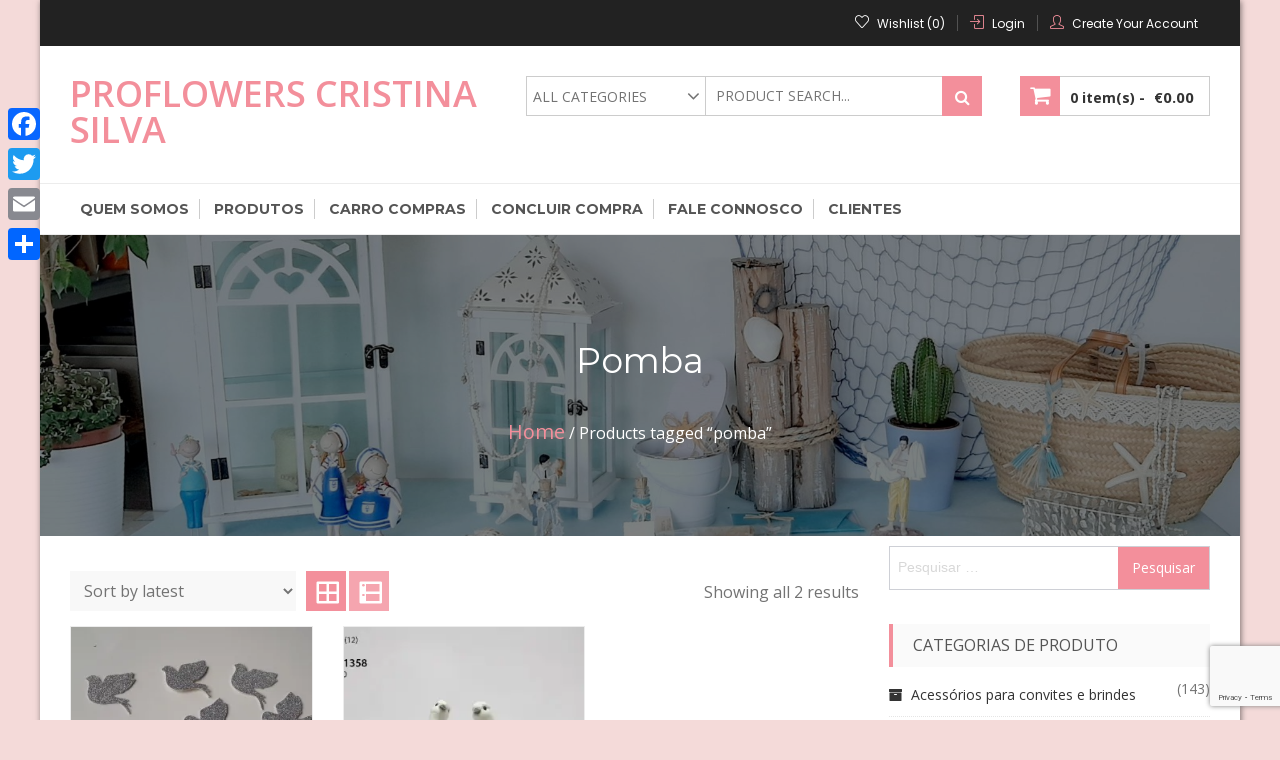

--- FILE ---
content_type: text/html; charset=UTF-8
request_url: https://proflowers.solucoesnet.com/produto-etiqueta/pomba/
body_size: 19481
content:



<!DOCTYPE html>
<html lang="pt-PT" itemscope="itemscope" itemtype="http://schema.org/WebPage" >
<head>
<meta charset="UTF-8">
<meta name="viewport" content="width=device-width, initial-scale=1, maximum-scale=1">
<link rel="profile" href="http://gmpg.org/xfn/11">
<link rel="pingback" href="https://proflowers.solucoesnet.com/xmlrpc.php">

				<script>document.documentElement.className = document.documentElement.className + ' yes-js js_active js'</script>
				<meta name='robots' content='index, follow, max-image-preview:large, max-snippet:-1, max-video-preview:-1' />
<script>window._wca = window._wca || [];</script>

	<!-- This site is optimized with the Yoast SEO plugin v19.3 - https://yoast.com/wordpress/plugins/seo/ -->
	<title>Arquivo de pomba - Proflowers Cristina Silva</title>
	<meta name="description" content="pomba - Proflowers Cristina Silva" />
	<link rel="canonical" href="https://proflowers.solucoesnet.com/produto-etiqueta/pomba/" />
	<meta property="og:locale" content="pt_PT" />
	<meta property="og:type" content="article" />
	<meta property="og:title" content="Arquivo de pomba - Proflowers Cristina Silva" />
	<meta property="og:description" content="pomba - Proflowers Cristina Silva" />
	<meta property="og:url" content="https://proflowers.solucoesnet.com/produto-etiqueta/pomba/" />
	<meta property="og:site_name" content="Proflowers Cristina Silva" />
	<meta name="twitter:card" content="summary" />
	<script type="application/ld+json" class="yoast-schema-graph">{"@context":"https://schema.org","@graph":[{"@type":"WebSite","@id":"https://proflowers.solucoesnet.com/#website","url":"https://proflowers.solucoesnet.com/","name":"Proflowers Cristina Silva","description":"","potentialAction":[{"@type":"SearchAction","target":{"@type":"EntryPoint","urlTemplate":"https://proflowers.solucoesnet.com/?s={search_term_string}"},"query-input":"required name=search_term_string"}],"inLanguage":"pt-PT"},{"@type":"CollectionPage","@id":"https://proflowers.solucoesnet.com/produto-etiqueta/pomba/","url":"https://proflowers.solucoesnet.com/produto-etiqueta/pomba/","name":"Arquivo de pomba - Proflowers Cristina Silva","isPartOf":{"@id":"https://proflowers.solucoesnet.com/#website"},"description":"pomba - Proflowers Cristina Silva","breadcrumb":{"@id":"https://proflowers.solucoesnet.com/produto-etiqueta/pomba/#breadcrumb"},"inLanguage":"pt-PT","potentialAction":[{"@type":"ReadAction","target":["https://proflowers.solucoesnet.com/produto-etiqueta/pomba/"]}]},{"@type":"BreadcrumbList","@id":"https://proflowers.solucoesnet.com/produto-etiqueta/pomba/#breadcrumb","itemListElement":[{"@type":"ListItem","position":1,"name":"Início","item":"https://proflowers.solucoesnet.com/"},{"@type":"ListItem","position":2,"name":"pomba"}]}]}</script>
	<!-- / Yoast SEO plugin. -->


<link rel='dns-prefetch' href='//static.addtoany.com' />
<link rel='dns-prefetch' href='//stats.wp.com' />
<link rel='dns-prefetch' href='//www.google.com' />
<link rel='dns-prefetch' href='//fonts.googleapis.com' />
<link rel='dns-prefetch' href='//v0.wordpress.com' />
<link rel='dns-prefetch' href='//widgets.wp.com' />
<link rel='dns-prefetch' href='//s0.wp.com' />
<link rel='dns-prefetch' href='//0.gravatar.com' />
<link rel='dns-prefetch' href='//1.gravatar.com' />
<link rel='dns-prefetch' href='//2.gravatar.com' />
<link rel='dns-prefetch' href='//i0.wp.com' />
<link rel='dns-prefetch' href='//c0.wp.com' />
<link rel="alternate" type="application/rss+xml" title="Proflowers Cristina Silva &raquo; Feed" href="https://proflowers.solucoesnet.com/feed/" />
<link rel="alternate" type="application/rss+xml" title="Proflowers Cristina Silva &raquo; Feed de comentários" href="https://proflowers.solucoesnet.com/comments/feed/" />
<link rel="alternate" type="application/rss+xml" title="Feed Proflowers Cristina Silva &raquo; pomba Tag" href="https://proflowers.solucoesnet.com/produto-etiqueta/pomba/feed/" />
		<!-- This site uses the Google Analytics by MonsterInsights plugin v8.7.0 - Using Analytics tracking - https://www.monsterinsights.com/ -->
		<!-- Note: MonsterInsights is not currently configured on this site. The site owner needs to authenticate with Google Analytics in the MonsterInsights settings panel. -->
					<!-- No UA code set -->
				<!-- / Google Analytics by MonsterInsights -->
		<style id='wp-img-auto-sizes-contain-inline-css' type='text/css'>
img:is([sizes=auto i],[sizes^="auto," i]){contain-intrinsic-size:3000px 1500px}
/*# sourceURL=wp-img-auto-sizes-contain-inline-css */
</style>
<style id='wp-emoji-styles-inline-css' type='text/css'>

	img.wp-smiley, img.emoji {
		display: inline !important;
		border: none !important;
		box-shadow: none !important;
		height: 1em !important;
		width: 1em !important;
		margin: 0 0.07em !important;
		vertical-align: -0.1em !important;
		background: none !important;
		padding: 0 !important;
	}
/*# sourceURL=wp-emoji-styles-inline-css */
</style>
<link rel='stylesheet' id='wp-block-library-css' href='https://c0.wp.com/c/6.9/wp-includes/css/dist/block-library/style.min.css' type='text/css' media='all' />
<style id='wp-block-library-inline-css' type='text/css'>
.has-text-align-justify{text-align:justify;}

/*# sourceURL=wp-block-library-inline-css */
</style><style id='global-styles-inline-css' type='text/css'>
:root{--wp--preset--aspect-ratio--square: 1;--wp--preset--aspect-ratio--4-3: 4/3;--wp--preset--aspect-ratio--3-4: 3/4;--wp--preset--aspect-ratio--3-2: 3/2;--wp--preset--aspect-ratio--2-3: 2/3;--wp--preset--aspect-ratio--16-9: 16/9;--wp--preset--aspect-ratio--9-16: 9/16;--wp--preset--color--black: #000000;--wp--preset--color--cyan-bluish-gray: #abb8c3;--wp--preset--color--white: #ffffff;--wp--preset--color--pale-pink: #f78da7;--wp--preset--color--vivid-red: #cf2e2e;--wp--preset--color--luminous-vivid-orange: #ff6900;--wp--preset--color--luminous-vivid-amber: #fcb900;--wp--preset--color--light-green-cyan: #7bdcb5;--wp--preset--color--vivid-green-cyan: #00d084;--wp--preset--color--pale-cyan-blue: #8ed1fc;--wp--preset--color--vivid-cyan-blue: #0693e3;--wp--preset--color--vivid-purple: #9b51e0;--wp--preset--gradient--vivid-cyan-blue-to-vivid-purple: linear-gradient(135deg,rgb(6,147,227) 0%,rgb(155,81,224) 100%);--wp--preset--gradient--light-green-cyan-to-vivid-green-cyan: linear-gradient(135deg,rgb(122,220,180) 0%,rgb(0,208,130) 100%);--wp--preset--gradient--luminous-vivid-amber-to-luminous-vivid-orange: linear-gradient(135deg,rgb(252,185,0) 0%,rgb(255,105,0) 100%);--wp--preset--gradient--luminous-vivid-orange-to-vivid-red: linear-gradient(135deg,rgb(255,105,0) 0%,rgb(207,46,46) 100%);--wp--preset--gradient--very-light-gray-to-cyan-bluish-gray: linear-gradient(135deg,rgb(238,238,238) 0%,rgb(169,184,195) 100%);--wp--preset--gradient--cool-to-warm-spectrum: linear-gradient(135deg,rgb(74,234,220) 0%,rgb(151,120,209) 20%,rgb(207,42,186) 40%,rgb(238,44,130) 60%,rgb(251,105,98) 80%,rgb(254,248,76) 100%);--wp--preset--gradient--blush-light-purple: linear-gradient(135deg,rgb(255,206,236) 0%,rgb(152,150,240) 100%);--wp--preset--gradient--blush-bordeaux: linear-gradient(135deg,rgb(254,205,165) 0%,rgb(254,45,45) 50%,rgb(107,0,62) 100%);--wp--preset--gradient--luminous-dusk: linear-gradient(135deg,rgb(255,203,112) 0%,rgb(199,81,192) 50%,rgb(65,88,208) 100%);--wp--preset--gradient--pale-ocean: linear-gradient(135deg,rgb(255,245,203) 0%,rgb(182,227,212) 50%,rgb(51,167,181) 100%);--wp--preset--gradient--electric-grass: linear-gradient(135deg,rgb(202,248,128) 0%,rgb(113,206,126) 100%);--wp--preset--gradient--midnight: linear-gradient(135deg,rgb(2,3,129) 0%,rgb(40,116,252) 100%);--wp--preset--font-size--small: 13px;--wp--preset--font-size--medium: 20px;--wp--preset--font-size--large: 36px;--wp--preset--font-size--x-large: 42px;--wp--preset--spacing--20: 0.44rem;--wp--preset--spacing--30: 0.67rem;--wp--preset--spacing--40: 1rem;--wp--preset--spacing--50: 1.5rem;--wp--preset--spacing--60: 2.25rem;--wp--preset--spacing--70: 3.38rem;--wp--preset--spacing--80: 5.06rem;--wp--preset--shadow--natural: 6px 6px 9px rgba(0, 0, 0, 0.2);--wp--preset--shadow--deep: 12px 12px 50px rgba(0, 0, 0, 0.4);--wp--preset--shadow--sharp: 6px 6px 0px rgba(0, 0, 0, 0.2);--wp--preset--shadow--outlined: 6px 6px 0px -3px rgb(255, 255, 255), 6px 6px rgb(0, 0, 0);--wp--preset--shadow--crisp: 6px 6px 0px rgb(0, 0, 0);}:where(.is-layout-flex){gap: 0.5em;}:where(.is-layout-grid){gap: 0.5em;}body .is-layout-flex{display: flex;}.is-layout-flex{flex-wrap: wrap;align-items: center;}.is-layout-flex > :is(*, div){margin: 0;}body .is-layout-grid{display: grid;}.is-layout-grid > :is(*, div){margin: 0;}:where(.wp-block-columns.is-layout-flex){gap: 2em;}:where(.wp-block-columns.is-layout-grid){gap: 2em;}:where(.wp-block-post-template.is-layout-flex){gap: 1.25em;}:where(.wp-block-post-template.is-layout-grid){gap: 1.25em;}.has-black-color{color: var(--wp--preset--color--black) !important;}.has-cyan-bluish-gray-color{color: var(--wp--preset--color--cyan-bluish-gray) !important;}.has-white-color{color: var(--wp--preset--color--white) !important;}.has-pale-pink-color{color: var(--wp--preset--color--pale-pink) !important;}.has-vivid-red-color{color: var(--wp--preset--color--vivid-red) !important;}.has-luminous-vivid-orange-color{color: var(--wp--preset--color--luminous-vivid-orange) !important;}.has-luminous-vivid-amber-color{color: var(--wp--preset--color--luminous-vivid-amber) !important;}.has-light-green-cyan-color{color: var(--wp--preset--color--light-green-cyan) !important;}.has-vivid-green-cyan-color{color: var(--wp--preset--color--vivid-green-cyan) !important;}.has-pale-cyan-blue-color{color: var(--wp--preset--color--pale-cyan-blue) !important;}.has-vivid-cyan-blue-color{color: var(--wp--preset--color--vivid-cyan-blue) !important;}.has-vivid-purple-color{color: var(--wp--preset--color--vivid-purple) !important;}.has-black-background-color{background-color: var(--wp--preset--color--black) !important;}.has-cyan-bluish-gray-background-color{background-color: var(--wp--preset--color--cyan-bluish-gray) !important;}.has-white-background-color{background-color: var(--wp--preset--color--white) !important;}.has-pale-pink-background-color{background-color: var(--wp--preset--color--pale-pink) !important;}.has-vivid-red-background-color{background-color: var(--wp--preset--color--vivid-red) !important;}.has-luminous-vivid-orange-background-color{background-color: var(--wp--preset--color--luminous-vivid-orange) !important;}.has-luminous-vivid-amber-background-color{background-color: var(--wp--preset--color--luminous-vivid-amber) !important;}.has-light-green-cyan-background-color{background-color: var(--wp--preset--color--light-green-cyan) !important;}.has-vivid-green-cyan-background-color{background-color: var(--wp--preset--color--vivid-green-cyan) !important;}.has-pale-cyan-blue-background-color{background-color: var(--wp--preset--color--pale-cyan-blue) !important;}.has-vivid-cyan-blue-background-color{background-color: var(--wp--preset--color--vivid-cyan-blue) !important;}.has-vivid-purple-background-color{background-color: var(--wp--preset--color--vivid-purple) !important;}.has-black-border-color{border-color: var(--wp--preset--color--black) !important;}.has-cyan-bluish-gray-border-color{border-color: var(--wp--preset--color--cyan-bluish-gray) !important;}.has-white-border-color{border-color: var(--wp--preset--color--white) !important;}.has-pale-pink-border-color{border-color: var(--wp--preset--color--pale-pink) !important;}.has-vivid-red-border-color{border-color: var(--wp--preset--color--vivid-red) !important;}.has-luminous-vivid-orange-border-color{border-color: var(--wp--preset--color--luminous-vivid-orange) !important;}.has-luminous-vivid-amber-border-color{border-color: var(--wp--preset--color--luminous-vivid-amber) !important;}.has-light-green-cyan-border-color{border-color: var(--wp--preset--color--light-green-cyan) !important;}.has-vivid-green-cyan-border-color{border-color: var(--wp--preset--color--vivid-green-cyan) !important;}.has-pale-cyan-blue-border-color{border-color: var(--wp--preset--color--pale-cyan-blue) !important;}.has-vivid-cyan-blue-border-color{border-color: var(--wp--preset--color--vivid-cyan-blue) !important;}.has-vivid-purple-border-color{border-color: var(--wp--preset--color--vivid-purple) !important;}.has-vivid-cyan-blue-to-vivid-purple-gradient-background{background: var(--wp--preset--gradient--vivid-cyan-blue-to-vivid-purple) !important;}.has-light-green-cyan-to-vivid-green-cyan-gradient-background{background: var(--wp--preset--gradient--light-green-cyan-to-vivid-green-cyan) !important;}.has-luminous-vivid-amber-to-luminous-vivid-orange-gradient-background{background: var(--wp--preset--gradient--luminous-vivid-amber-to-luminous-vivid-orange) !important;}.has-luminous-vivid-orange-to-vivid-red-gradient-background{background: var(--wp--preset--gradient--luminous-vivid-orange-to-vivid-red) !important;}.has-very-light-gray-to-cyan-bluish-gray-gradient-background{background: var(--wp--preset--gradient--very-light-gray-to-cyan-bluish-gray) !important;}.has-cool-to-warm-spectrum-gradient-background{background: var(--wp--preset--gradient--cool-to-warm-spectrum) !important;}.has-blush-light-purple-gradient-background{background: var(--wp--preset--gradient--blush-light-purple) !important;}.has-blush-bordeaux-gradient-background{background: var(--wp--preset--gradient--blush-bordeaux) !important;}.has-luminous-dusk-gradient-background{background: var(--wp--preset--gradient--luminous-dusk) !important;}.has-pale-ocean-gradient-background{background: var(--wp--preset--gradient--pale-ocean) !important;}.has-electric-grass-gradient-background{background: var(--wp--preset--gradient--electric-grass) !important;}.has-midnight-gradient-background{background: var(--wp--preset--gradient--midnight) !important;}.has-small-font-size{font-size: var(--wp--preset--font-size--small) !important;}.has-medium-font-size{font-size: var(--wp--preset--font-size--medium) !important;}.has-large-font-size{font-size: var(--wp--preset--font-size--large) !important;}.has-x-large-font-size{font-size: var(--wp--preset--font-size--x-large) !important;}
/*# sourceURL=global-styles-inline-css */
</style>

<style id='classic-theme-styles-inline-css' type='text/css'>
/*! This file is auto-generated */
.wp-block-button__link{color:#fff;background-color:#32373c;border-radius:9999px;box-shadow:none;text-decoration:none;padding:calc(.667em + 2px) calc(1.333em + 2px);font-size:1.125em}.wp-block-file__button{background:#32373c;color:#fff;text-decoration:none}
/*# sourceURL=/wp-includes/css/classic-themes.min.css */
</style>
<link rel='stylesheet' id='contact-form-7-css' href='https://proflowers.solucoesnet.com/wp-content/plugins/contact-form-7/includes/css/styles.css?ver=5.6' type='text/css' media='all' />
<link rel='stylesheet' id='woocommerce-layout-css' href='https://c0.wp.com/p/woocommerce/6.7.0/assets/css/woocommerce-layout.css' type='text/css' media='all' />
<style id='woocommerce-layout-inline-css' type='text/css'>

	.infinite-scroll .woocommerce-pagination {
		display: none;
	}
/*# sourceURL=woocommerce-layout-inline-css */
</style>
<link rel='stylesheet' id='woocommerce-smallscreen-css' href='https://c0.wp.com/p/woocommerce/6.7.0/assets/css/woocommerce-smallscreen.css' type='text/css' media='only screen and (max-width: 768px)' />
<link rel='stylesheet' id='woocommerce-general-css' href='https://c0.wp.com/p/woocommerce/6.7.0/assets/css/woocommerce.css' type='text/css' media='all' />
<style id='woocommerce-inline-inline-css' type='text/css'>
.woocommerce form .form-row .required { visibility: visible; }
/*# sourceURL=woocommerce-inline-inline-css */
</style>
<link rel='stylesheet' id='jquery-selectBox-css' href='https://proflowers.solucoesnet.com/wp-content/plugins/yith-woocommerce-wishlist/assets/css/jquery.selectBox.css?ver=1.2.0' type='text/css' media='all' />
<link rel='stylesheet' id='yith-wcwl-font-awesome-css' href='https://proflowers.solucoesnet.com/wp-content/plugins/yith-woocommerce-wishlist/assets/css/font-awesome.css?ver=4.7.0' type='text/css' media='all' />
<link rel='stylesheet' id='woocommerce_prettyPhoto_css-css' href='//proflowers.solucoesnet.com/wp-content/plugins/woocommerce/assets/css/prettyPhoto.css?ver=3.1.6' type='text/css' media='all' />
<link rel='stylesheet' id='yith-wcwl-main-css' href='https://proflowers.solucoesnet.com/wp-content/plugins/yith-woocommerce-wishlist/assets/css/style.css?ver=3.11.0' type='text/css' media='all' />
<link rel='stylesheet' id='buzzstorepro-fonts-css' href='https://fonts.googleapis.com/css?family=Open+Sans%3A400%2C300%2C300italic%2C400italic%2C600%2C600italic%2C700%2C700italic%7CPoppins%3A400%2C300%2C500%2C600%2C700%7CMontserrat%3A400%2C500%2C600%2C700%2C800%7CLato%3A400%2C500%2C600%2C700%2C800&#038;subset=latin%2Clatin-ext&#038;ver=1.1.0' type='text/css' media='all' />
<link rel='stylesheet' id='font-awesome-css' href='https://proflowers.solucoesnet.com/wp-content/themes/buzzstore-pro/assets/library/font-awesome/css/font-awesome.min.css?ver=6.9' type='text/css' media='all' />
<style id='font-awesome-inline-css' type='text/css'>
[data-font="FontAwesome"]:before {font-family: 'FontAwesome' !important;content: attr(data-icon) !important;speak: none !important;font-weight: normal !important;font-variant: normal !important;text-transform: none !important;line-height: 1 !important;font-style: normal !important;-webkit-font-smoothing: antialiased !important;-moz-osx-font-smoothing: grayscale !important;}
/*# sourceURL=font-awesome-inline-css */
</style>
<link rel='stylesheet' id='simple-line-icons-css' href='https://proflowers.solucoesnet.com/wp-content/themes/buzzstore-pro/assets/library/simple-line-icons/css/simple-line-icons.css?ver=6.9' type='text/css' media='all' />
<link rel='stylesheet' id='owl-carousel-css' href='https://proflowers.solucoesnet.com/wp-content/themes/buzzstore-pro/assets/library/owlcarousel/css/owl.carousel.css?ver=6.9' type='text/css' media='all' />
<link rel='stylesheet' id='owl-theme-css' href='https://proflowers.solucoesnet.com/wp-content/themes/buzzstore-pro/assets/library/owlcarousel/css/owl.theme.css?ver=6.9' type='text/css' media='all' />
<link rel='stylesheet' id='jquery-bxslider-css' href='https://proflowers.solucoesnet.com/wp-content/themes/buzzstore-pro/assets/library/bxslider/css/jquery.bxslider.min.css?ver=6.9' type='text/css' media='all' />
<link rel='stylesheet' id='jquery-flexslider-css' href='https://proflowers.solucoesnet.com/wp-content/themes/buzzstore-pro/assets/library/flexslider/css/flexslider.css?ver=6.9' type='text/css' media='all' />
<link rel='stylesheet' id='buzzstorepro-style-css' href='https://proflowers.solucoesnet.com/wp-content/themes/buzzstore-pro/style.css?ver=6.9' type='text/css' media='all' />
<style id='buzzstorepro-style-inline-css' type='text/css'>

        .starSeparator:before, 
        .starSeparator:after,
        #main-slider .main-slider_buttons a:before,
        .layout-two .service-area .mainservices,
        .widget_buzzstorepro_promoarea_widget_area .promo-banner-section .buzz-container a.promo-banner-img .promo-banner-img-inner:hover .promo-img-info .promo-img-info-inner h3,
        .widget_buzzstorepro_team_widget_area .teaminfo .teamdetails ul.social-icons li a,
        .product-filter li a:hover, 
        .product-filter li a.current,
        .buzz-sale-label,
        .product-item_tip,
        .goToTop,
        .buzz-cart-main:before,
        .buzz-block-subtitle,
        .woocommerce .widget_shopping_cart .cart_list li a.remove:hover, 
        .woocommerce.widget_shopping_cart .cart_list li a.remove:hover,
        .widget_shopping_cart_content .buttons a.wc-forward:before,
        .sparkletheme-blogs .post .read-more:hover,
        .nav-previous a, .nav-next a,
        .buzz-comment-wrapper .buzz-media-body .buzz-prorow a:hover,
        .buzz-news-tag ul li:first-child,
        .buzz-news-tag ul li:hover,
        .not-found .buzz-backhome a,
        .woocommerce #respond input#submit.alt, 
        .woocommerce a.button.alt, 
        .woocommerce button.button.alt, 
        .woocommerce input.button.alt,
        .woocommerce #payment #place_order, 
        .woocommerce-page #payment #place_order,
        button, 
        input[type='button'], 
        input[type='reset'], 
        input[type='submit'],
        .widget_product_search .woocommerce-product-search input[type='submit'],
        .woocommerce nav.woocommerce-pagination ul li a:focus, 
        .woocommerce nav.woocommerce-pagination ul li a:hover, 
        .woocommerce nav.woocommerce-pagination ul li span.current,
        .woocommerce button.button.alt.disabled,
        .woocommerce .widget_price_filter .ui-slider .ui-slider-range,
        .woocommerce .widget_price_filter .ui-slider .ui-slider-handle,
         body.header-four header.site-header,
        .header-four .buzz-menulink,
        .header-four .buzz-menulink ul ul,
        .buzzstorepro-slider .flex-control-nav > li > a:hover, 
        .buzzstorepro-slider .flex-control-nav > li > a.flex-active,
        .payment_card .buzz-socila-link li a,
        .wishlist_table td.product-name a.button:hover,
        .calendar_wrap caption,
        .widget_search .search-form .search-submit,
        .woocommerce-account .woocommerce-MyAccount-navigation ul li a,
        .woocommerce span.onsale,
        .page-numbers,
        .team-details .social-icons li a,
        .woocommerce a.button.add_to_cart_button, 
        .woocommerce a.added_to_cart, 
        .woocommerce a.button.product_type_grouped, 
        .woocommerce a.button.product_type_external,
        .woocommerce a.added_to_cart:before, 
        .woocommerce a.button.add_to_cart_button:before, 
        .woocommerce a.button.product_type_grouped:before, 
        .woocommerce a.button.product_type_external:before,
        .woocommerce #respond input#submit, 
        .woocommerce a.button, 
        .woocommerce button.button, 
        .woocommerce input.button,

        .wpcf7 input[type='submit'], 
        .wpcf7 input[type='button'],

        .bttn.sparkle-default-bttn.sparkle-outline-bttn:hover,
        .bttn.sparkle-default-bttn.sparkle-bg-bttn,
        .bttn.sparkle-default-bttn.sparkle-bg-bttn:hover,
        .sparkle_call_to_action_button,
        .sparkle_call_to_action_button:hover, 
        .sparkle_call_to_action_button:focus,
        .sparkle-dropcaps.sparkle-square,
        .social-shortcode > a:hover,
        .sparkle_tagline_box.sparkle-bg-box,
        .sparkle_toggle .sparkle_toggle_title,
        .sparkle_tab_wrap .sparkle_tab_content,
        .sparkle_tab_wrap .sparkle_tab_group .tab-title.active{
            background-color: #f38f9b;
        }

        .widget_buzzstorepro_cat_widget_area .product-item .buzz-categorycount{
            background-color: rgba(243,143,155,0.8);
        }
 @media (max-width: 880px){
        .buzz-menulink .buzz-container {
            background-color: #f38f9b !important;
        } }

        .gridlist-toggle a{
            background-color: rgba(243,143,155,0.8) !important;
        }

        .single-product .yith-wcwl-wishlistexistsbrowse.show a:hover, 
        .single-product .entry-summary .compare.button:hover, 
        .single-product .yith-wcwl-add-to-wishlist a.add_to_wishlist:hover{
            color: #f38f9b !important;
        }

        .gridlist-toggle a.active, 
        .gridlist-toggle a:hover, 
        .gridlist-toggle a:focus,
        .woocommerce div.product .woocommerce-tabs ul.tabs li:hover, 
        .woocommerce div.product .woocommerce-tabs ul.tabs li.active,
        .yith-woocompare-widget .compare, 
        .yith-woocompare-widget .clear-all{
            background-color: #f38f9b !important;
        }

        .yith-woocompare-widget .compare, 
        .yith-woocompare-widget .clear-all,
        .yith-woocompare-widget .compare:hover, 
        .yith-woocompare-widget .clear-all:hover{
            border-color: #f38f9b !important;
        }

        .yith-woocompare-widget .compare:hover, 
        .yith-woocompare-widget .clear-all:hover{
            color: #f38f9b !important;
        }

        ul.product-item-info li a:before{
            border-left: 8px solid transparent;
            border-right: 8px solid transparent;
            border-top: 8px solid #f38f9b;
        }

        .nav-previous a:after{
            border-right: 11px solid #f38f9b;
            border-top: 15px solid transparent;
            border-bottom: 15px solid transparent;
        }

        .nav-next a:after{
            border-left: 11px solid #f38f9b;
            border-top: 15px solid transparent;
            border-bottom: 15px solid transparent;
        }

        body.header-two header.site-header .mainlogo_wrap .header_info_wrap > div .header_contact_details_inner .fa_icon i.fa,
        #main-slider .main-slider_buttons a,
        #main-slider .main-slider_buttons a:hover,
        .owl-main-slider.owl-carousel .owl-controls .owl-buttons div:hover,
        .product-filter li a:hover,
        .product-filter li a.current,
        .product-filter li a,
        .buzzstorepro-services-main.layout-one .service-icon i.fa,
        .footer-widget .widget-title,
        .payment_card .buzz-socila-link li a,
        .widget-area .widget .widget-title, 
        .cross-sells h2, 
        .cart_totals h2, 
        .woocommerce-billing-fields h3, 
        .woocommerce-shipping-fields h3, 
        #order_review_heading, 
        .u-column1 h2, 
        .u-column2 h2, 
        .upsells h2, 
        .related h2, 
        .woocommerce-additional-fields h3, 
        .woocommerce-Address-title h3,
        .woocommerce #respond input#submit.alt, 
        .woocommerce a.button.alt, 
        .woocommerce button.button.alt, 
        .woocommerce input.button.alt,
        .woocommerce-info,
        .team-details .social-icons li a,
        .sparkletheme-blogs .post .read-more:hover,
        .sparkletheme-blogs .post .read-more,
        .not-found .buzz-backhome a:hover,
        .not-found .buzz-backhome a,
        button, 
        input[type='button'], 
        input[type='reset'], 
        input[type='submit'],
        .widget_product_search .woocommerce-product-search input[type='submit'],
        .woocommerce nav.woocommerce-pagination ul li,
        ul.buzz-social-list li a:hover,
        .woocommerce-account .woocommerce-MyAccount-navigation ul li.is-active a, 
        .woocommerce-account .woocommerce-MyAccount-navigation ul li:hover a,
        .woocommerce-account .woocommerce-MyAccount-navigation ul li a,
        .woocommerce-account .woocommerce-MyAccount-content,
        .woocommerce div.product .woocommerce-tabs .panel,
        .woocommerce div.product .woocommerce-tabs ul.tabs:before,
        .wishlist_table td.product-name a.button,
        .page-numbers:hover,
        .page-numbers,
        button:hover, 
        input[type='button']:hover, 
        input[type='reset']:hover, 
        input[type='submit']:hover,
        .buzz-viewcartproduct .widget_shopping_cart,
        .buzzstorepro-slider .flex-control-nav > li > a:hover, 
        .buzzstorepro-slider .flex-control-nav > li > a.flex-active,
        .woocommerce a.button.add_to_cart_button, 
        .woocommerce a.added_to_cart, 
        .woocommerce a.button.product_type_grouped, 
        .woocommerce a.button.product_type_external,
        .woocommerce #respond input#submit, 
        .woocommerce a.button, 
        .woocommerce button.button, 
        .woocommerce input.button,

        .woocommerce-message,
        .wpcf7 input[type='submit']:hover, 
        .wpcf7 input[type='button']:hover,
        .wpcf7 input[type='submit'], 
        .wpcf7 input[type='button'],

        .bttn.sparkle-default-bttn.sparkle-outline-bttn,
        .bttn,
        .sparkle_call_to_action_button:before,
        .social-shortcode > a,
        .social-shortcode > a:hover,
        .social-shortcode > a:hover:before,
        .sparkle_tagline_box.sparkle-top-border-box,
        .sparkle_tagline_box.sparkle-left-border-box,
        .widget-area ul.buzz-social-list li a{
            border-color: #f38f9b;
        }

        .buzz-site-title a,
        body.header-two header.site-header .mainlogo_wrap .header_info_wrap > div .header_contact_details_inner .fa_icon i.fa,
        .header_info_wrap .phone_header a:hover span, 
        .header_info_wrap .email_header a:hover span,
        .buzz-topheader .buzz-topright ul li span,
        .buzz-topheader .buzz-topright ul li a:hover,
        .buzz-menulink ul li:hover > a, 
        .buzz-menulink ul ul > li:hover > a, 
        .buzz-menulink ul ul > li.current_page_item a, 
        .buzz-menulink ul > li.current-menu-item > a,
        .buzz-menulink ul > li.menu-item-has-children > a:after, 
        .buzz-menulink ul > li.page_item_has_children > a:after,
        .starSeparator .icon-star,
        .owl-main-slider.owl-carousel .owl-controls .owl-buttons div:hover i,
        .layout-two .service-area:hover .service-icon i, 
        .layout-two .service-area:hover .service-icon-info p, 
        .layout-two .service-area:hover .service-icon-info h5,
        .widget_buzzstorepro_team_widget_area .teaminfo .teamdetails ul.social-icons li a:hover,
        .owl-product-slider.owl-theme .owl-controls .owl-buttons div,
        .widget_buzzstorepro_blog_widget_area .header-title a:hover,
        .widget_buzzstorepro_blog_widget_area .buzzstorepro-blogwrap li a.btn-readmore:hover,
        .widget_buzzstorepro_blog_widget_area .buzzstorepro-blogwrap li a.btn-readmore:after,
        .widget_buzzstorepro_testimonial_widget_area .comment-slide-item_author i,
        .bx-wrapper .bx-controls-direction a:hover,
        .product-item-details .product-title:hover,
        .woocommerce ul.products li.product .price, ins,
        .buzzstorepro-services-main.layout-one .service-icon i.fa,
        .mainlogo-area .footer-logo .footer-buzz-logo-title h1 a,
        .footer .widget a:hover, 
        .footer .widget a:hover::before, 
        .footer .widget li:hover::before,
        .subfooter a:hover,
        .buzz-topheader .buzz-topright ul li a:hover span,
        .buzz-topheader .buzz-topleft ul li a:hover,
        .payment_card .buzz-socila-link li a:hover,
        .payment_card li a:hover span,
        .woocommerce .woocommerce-breadcrumb a,
        .breadcrumbswrap ul li a,
        .woocommerce nav.woocommerce-pagination ul li .page-numbers,
        button:hover, 
        input[type='button']:hover, 
        input[type='reset']:hover, 
        input[type='submit']:hover,
        a:hover, a:focus, a:active,
        .woocommerce-info:before,
        .widget_product_search .woocommerce-product-search input[type='submit']:hover,
        .buzz-topheader .buzz-topleft ul.buzz-socila-link li span:hover,
        .buzz-topheader .buzz-topleft ul li span,
        body.header-four header.site-header button.product-search i.fa,
        body.header-four header.site-header .buzz-cart-main:before,
        .woocommerce ul.cart_list li a:hover, 
        .woocommerce ul.product_list_widget li a:hover,
        .buzzstorepro-slider a.buzzstorepro-button:hover,
        .payment_card li a:hover,
        .woocommerce #payment #place_order:hover, 
        .woocommerce-page #payment #place_order:hover,
        .team-details h4,
        .team-details .social-icons li:hover a,
        .woocommerce-account .woocommerce-MyAccount-navigation ul li.is-active a, 
        .woocommerce-account .woocommerce-MyAccount-navigation ul li:hover a,
        .woocommerce .woocommerce-message .button,
        .wishlist_table tr td.product-stock-status span.wishlist-in-stock,
        .wishlist_table td.product-name a.button,
        .woocommerce-error a.button:hover, 
        .woocommerce-info a.button:hover, 
        .woocommerce-message a.button:hover, 
        .woocommerce-Message--info a.button:hover,
        .woocommerce-MyAccount-content a:hover, 
        .woocommerce-MyAccount-content a:hover,
        .widget_search .search-form .search-submit:hover,
        .page-numbers:hover,
        .page-numbers.current,
        .sparkletheme-blogs .post .category a,
        .sparkletheme-blogs .post .entry-title a:hover, 
        .sparkletheme-blogs .post .entry-title a:focus, 
        .sparkletheme-blogs .page .entry-title a:focus,
        .sparkletheme-blogs .post .entry-meta span a,
        .sparkletheme-blogs .post .read-more,
        .not-found .page-header h1,
        .not-found .buzz-backhome a:hover,
        .buzz-comment-left a:hover, 
        .buzz-comment-left a:hover:before, 
        .buzz-comment-wrapper .buzz-media-body a:hover,
        .widget a:hover, 
        .widget a:hover::before, 
        .widget li:hover::before,
        .woocommerce #respond input#submit.alt:hover, 
        .woocommerce a.button.alt:hover, 
        .woocommerce button.button.alt:hover, 
        .woocommerce input.button.alt:hover,
        .woocommerce div.product p.price, 
        .woocommerce div.product span.price,
        .woocommerce button.button.alt.disabled:hover,
        .footer .widget_top_rated_products .product_list_widget .product-title:hover,
        .woocommerce a.button.add_to_cart_button:hover, 
        li.product a.added_to_cart:hover, 
        .woocommerce #respond input#submit:hover, 
        .woocommerce button.button:hover, 
        .woocommerce .widget-area a.clear-all:hover, 
        .woocommerce input.button:hover, 
        .woocommerce a.button.product_type_grouped:hover, 
        .woocommerce a.button.product_type_external:hover,

        .woocommerce-message:before,
        .wpcf7 input[type='submit']:hover, 
        .wpcf7 input[type='button']:hover,

        .bttn.sparkle-default-bttn.sparkle-outline-bttn,
        .sparkle-team .sparkle-member-position, 
        .sparkle-testimonial .sparkle-client-position,
        .widget-area ul.buzz-social-list li a{
            color: #f38f9b;
        }

/*# sourceURL=buzzstorepro-style-inline-css */
</style>
<link rel='stylesheet' id='animate-css' href='https://proflowers.solucoesnet.com/wp-content/themes/buzzstore-pro/assets/library/animate/animate.css?ver=6.9' type='text/css' media='all' />
<link rel='stylesheet' id='jquery-lazyloadxt-spinner-css-css' href='//proflowers.solucoesnet.com/wp-content/plugins/a3-lazy-load/assets/css/jquery.lazyloadxt.spinner.css?ver=6.9' type='text/css' media='all' />
<link rel='stylesheet' id='a3a3_lazy_load-css' href='//proflowers.solucoesnet.com/wp-content/uploads/sites/47/sass/a3_lazy_load.min.css?ver=1614617273' type='text/css' media='all' />
<link rel='stylesheet' id='addtoany-css' href='https://proflowers.solucoesnet.com/wp-content/plugins/add-to-any/addtoany.min.css?ver=1.16' type='text/css' media='all' />
<style id='addtoany-inline-css' type='text/css'>
@media screen and (max-width:500px){
.a2a_floating_style.a2a_vertical_style{display:none;}
}
/*# sourceURL=addtoany-inline-css */
</style>
<link rel='stylesheet' id='grid-list-layout-css' href='https://proflowers.solucoesnet.com/wp-content/plugins/woocommerce-grid-list-toggle/assets/css/style.css?ver=6.9' type='text/css' media='all' />
<link rel='stylesheet' id='grid-list-button-css' href='https://proflowers.solucoesnet.com/wp-content/plugins/woocommerce-grid-list-toggle/assets/css/button.css?ver=6.9' type='text/css' media='all' />
<link rel='stylesheet' id='dashicons-css' href='https://c0.wp.com/c/6.9/wp-includes/css/dashicons.min.css' type='text/css' media='all' />
<style id='dashicons-inline-css' type='text/css'>
[data-font="Dashicons"]:before {font-family: 'Dashicons' !important;content: attr(data-icon) !important;speak: none !important;font-weight: normal !important;font-variant: normal !important;text-transform: none !important;line-height: 1 !important;font-style: normal !important;-webkit-font-smoothing: antialiased !important;-moz-osx-font-smoothing: grayscale !important;}
/*# sourceURL=dashicons-inline-css */
</style>
<link rel='stylesheet' id='jetpack_css-css' href='https://c0.wp.com/p/jetpack/11.1.1/css/jetpack.css' type='text/css' media='all' />
<script type="text/javascript" id="addtoany-core-js-before">
/* <![CDATA[ */
window.a2a_config=window.a2a_config||{};a2a_config.callbacks=[];a2a_config.overlays=[];a2a_config.templates={};a2a_localize = {
	Share: "Partilhar",
	Save: "Guardar",
	Subscribe: "Subscrever",
	Email: "Email",
	Bookmark: "Marcador",
	ShowAll: "Mostrar tudo",
	ShowLess: "Mostrar menos",
	FindServices: "Procurar serviço(s)",
	FindAnyServiceToAddTo: "Encontrar rapidamente qualquer serviço para",
	PoweredBy: "Serviço fornecido por",
	ShareViaEmail: "Share via email",
	SubscribeViaEmail: "Subscribe via email",
	BookmarkInYourBrowser: "Adicionar marcador",
	BookmarkInstructions: "Press Ctrl+D or \u2318+D to bookmark this page",
	AddToYourFavorites: "Adicionar aos favoritos",
	SendFromWebOrProgram: "Send from any email address or email program",
	EmailProgram: "Email program",
	More: "More&#8230;",
	ThanksForSharing: "Thanks for sharing!",
	ThanksForFollowing: "Thanks for following!"
};


//# sourceURL=addtoany-core-js-before
/* ]]> */
</script>
<script type="text/javascript" async src="https://static.addtoany.com/menu/page.js" id="addtoany-core-js"></script>
<script type="text/javascript" src="https://c0.wp.com/c/6.9/wp-includes/js/jquery/jquery.min.js" id="jquery-core-js"></script>
<script type="text/javascript" src="https://c0.wp.com/c/6.9/wp-includes/js/jquery/jquery-migrate.min.js" id="jquery-migrate-js"></script>
<script type="text/javascript" async src="https://proflowers.solucoesnet.com/wp-content/plugins/add-to-any/addtoany.min.js?ver=1.1" id="addtoany-jquery-js"></script>
<script defer type="text/javascript" src="https://stats.wp.com/s-202604.js" id="woocommerce-analytics-js"></script>
<script type="text/javascript" src="https://proflowers.solucoesnet.com/wp-content/themes/buzzstore-pro/assets/library/smoothscroll/js/SmoothScroll.min.js?ver=1" id="SmoothScroll-js"></script>
<script type="text/javascript" src="https://proflowers.solucoesnet.com/wp-content/plugins/woocommerce-grid-list-toggle/assets/js/jquery.cookie.min.js?ver=6.9" id="cookie-js"></script>
<script type="text/javascript" src="https://proflowers.solucoesnet.com/wp-content/plugins/woocommerce-grid-list-toggle/assets/js/jquery.gridlistview.min.js?ver=6.9" id="grid-list-scripts-js"></script>
<link rel="https://api.w.org/" href="https://proflowers.solucoesnet.com/wp-json/" /><link rel="alternate" title="JSON" type="application/json" href="https://proflowers.solucoesnet.com/wp-json/wp/v2/product_tag/429" /><link rel="EditURI" type="application/rsd+xml" title="RSD" href="https://proflowers.solucoesnet.com/xmlrpc.php?rsd" />
<meta name="generator" content="WordPress 6.9" />
<meta name="generator" content="WooCommerce 6.7.0" />
<meta property="fb:app_id" content=""/>
		<!-- GA Google Analytics @ https://m0n.co/ga -->
		<script>
			(function(i,s,o,g,r,a,m){i['GoogleAnalyticsObject']=r;i[r]=i[r]||function(){
			(i[r].q=i[r].q||[]).push(arguments)},i[r].l=1*new Date();a=s.createElement(o),
			m=s.getElementsByTagName(o)[0];a.async=1;a.src=g;m.parentNode.insertBefore(a,m)
			})(window,document,'script','https://www.google-analytics.com/analytics.js','ga');
			ga('create', 'UA-129352703-1', 'auto');
			ga('send', 'pageview');
		</script>

	<style type="text/css"> #wpadminbar #wp-admin-bar-wcj-wc .ab-icon:before { content: "\f174"; top: 3px; } </style><style type="text/css"> #wpadminbar #wp-admin-bar-booster .ab-icon:before { content: "\f185"; top: 3px; } </style><style type="text/css"> #wpadminbar #wp-admin-bar-booster-active .ab-icon:before { content: "\f155"; top: 3px; } </style><style>img#wpstats{display:none}</style>
	            <style type='text/css'>
                .no-js #loader {
                    display: none;
                }
                .js #loader {
                    display: block;
                    position: absolute;
                    left: 100px;
                    top: 0;
                }
                .buzzstorepro-preloader {
                    position: fixed;
                    left: 0px;
                    top: 0px;
                    width: 100%;
                    height: 100%;
                    z-index: 9999999;
                    background: url('https://proflowers.solucoesnet.com/wp-content/themes/buzzstore-pro/assets/images/preloader/grid.gif') center no-repeat #fff;
                }
            </style>
        	<noscript><style>.woocommerce-product-gallery{ opacity: 1 !important; }</style></noscript>
	      <meta name="onesignal" content="wordpress-plugin"/>
            <script>

      window.OneSignal = window.OneSignal || [];

      OneSignal.push( function() {
        OneSignal.SERVICE_WORKER_UPDATER_PATH = "OneSignalSDKUpdaterWorker.js.php";
                      OneSignal.SERVICE_WORKER_PATH = "OneSignalSDKWorker.js.php";
                      OneSignal.SERVICE_WORKER_PARAM = { scope: "/" };
        OneSignal.setDefaultNotificationUrl("https://proflowers.solucoesnet.com");
        var oneSignal_options = {};
        window._oneSignalInitOptions = oneSignal_options;

        oneSignal_options['wordpress'] = true;
oneSignal_options['appId'] = '3dfef867-0fe6-4e23-b26b-928d09097283';
oneSignal_options['allowLocalhostAsSecureOrigin'] = true;
oneSignal_options['welcomeNotification'] = { };
oneSignal_options['welcomeNotification']['title'] = "";
oneSignal_options['welcomeNotification']['message'] = "";
oneSignal_options['path'] = "https://proflowers.solucoesnet.com/wp-content/plugins/onesignal-free-web-push-notifications/sdk_files/";
oneSignal_options['promptOptions'] = { };
oneSignal_options['promptOptions']['actionMessage'] = "Gostaria de enviar notificações";
oneSignal_options['promptOptions']['exampleNotificationTitleDesktop'] = "aaa";
oneSignal_options['promptOptions']['exampleNotificationMessageDesktop'] = "bbbb";
oneSignal_options['promptOptions']['exampleNotificationCaption'] = "Pode cancelar subscrição a qualquer momento.";
oneSignal_options['promptOptions']['acceptButtonText'] = "CONTINUAR";
oneSignal_options['promptOptions']['cancelButtonText'] = "NÃO, OBRIGADO";
oneSignal_options['promptOptions']['siteName'] = "https://proflowers.solucoesnet.com";
oneSignal_options['promptOptions']['autoAcceptTitle'] = "Clique para aceitar";
oneSignal_options['notifyButton'] = { };
oneSignal_options['notifyButton']['enable'] = true;
oneSignal_options['notifyButton']['position'] = 'bottom-right';
oneSignal_options['notifyButton']['theme'] = 'default';
oneSignal_options['notifyButton']['size'] = 'medium';
oneSignal_options['notifyButton']['showCredit'] = true;
oneSignal_options['notifyButton']['text'] = {};
                OneSignal.init(window._oneSignalInitOptions);
                OneSignal.showSlidedownPrompt();      });

      function documentInitOneSignal() {
        var oneSignal_elements = document.getElementsByClassName("OneSignal-prompt");

        var oneSignalLinkClickHandler = function(event) { OneSignal.push(['registerForPushNotifications']); event.preventDefault(); };        for(var i = 0; i < oneSignal_elements.length; i++)
          oneSignal_elements[i].addEventListener('click', oneSignalLinkClickHandler, false);
      }

      if (document.readyState === 'complete') {
           documentInitOneSignal();
      }
      else {
           window.addEventListener("load", function(event){
               documentInitOneSignal();
          });
      }
    </script>
<style type="text/css" id="custom-background-css">
body.custom-background { background-color: #f4dad9; }
</style>
				<style type="text/css">
				/* If html does not have either class, do not show lazy loaded images. */
				html:not( .jetpack-lazy-images-js-enabled ):not( .js ) .jetpack-lazy-image {
					display: none;
				}
			</style>
			<script>
				document.documentElement.classList.add(
					'jetpack-lazy-images-js-enabled'
				);
			</script>
		<link rel='stylesheet' id='thickbox-css' href='https://c0.wp.com/c/6.9/wp-includes/js/thickbox/thickbox.css' type='text/css' media='all' />
</head>


<body class="archive tax-product_tag term-pomba term-429 custom-background wp-theme-buzzstore-pro theme-buzzstore-pro woocommerce woocommerce-page woocommerce-no-js hfeed boxed header-one columns-3" data-scrolling-animations="true">

<div id="page" class="site">

			<a class="skip-link screen-reader-text" href="#content">
			Skip to content		</a>
					<header id="masthead" class="site-header" role="banner" itemscope="itemscope" itemtype="http://schema.org/WPHeader">		
			   		<div class="buzz-topheader buzz-clearfix" >
	   			<div class="buzz-container">
	   				
	   				<div class="buzz-topleft">
	   					    		<ul>
                    		</ul>
        						
	   				</div><!-- Left section end -->

	   				<div class="buzz-topright">
	   					   
		   					<ul>
		   					    			   					        <li>	   					        	
			   					                          <div class="top-wishlist text-right">                
                <a href="https://proflowers.solucoesnet.com/wishlist/" title="Wishlist" data-toggle="tooltip">
                  <div class="count">
                    <div class="bigcounter">
                        <span class="icon-heart"></span>
                        Wishlist (0)                       </div>
                  </div>
                </a>
              </div>
          			   					        </li>

			   							   					        <li>
		   					        	<span class="icon-login"></span>
		   					        	<a href="https://proflowers.solucoesnet.com/my-account/">Login</a>
		   					        </li>
		   					        <li>
		   					        	<span class="icon-user"></span>
		   					        	<a href="https://proflowers.solucoesnet.com/my-account/">Create Your Account</a>
		   					        </li>
		   					                     
		   					</ul>

	   						   											
	   				</div><!-- Right section end -->	

	   			</div>
	   		</div><!-- Top Header Section -->
	   				<div class="buzz-main-header">
				<div class="buzz-container buzz-clearfix">
					<div class="buzz-site-branding">
						<div class="buzz-logowrap buzz-clearfix">

							<div class="buzz-logo">
															</div>

							<div class="buzz-logo-title site-branding">					
								<h1 class="buzz-site-title site-title">
									<a href="https://proflowers.solucoesnet.com/" rel="home">
										Proflowers Cristina Silva									</a>
								</h1>
															</div>

						</div>
					</div><!-- .site-branding -->

					<div class="header-search buzzstorepro_adc_search">
                    <div class="header-search_form">
                        <form class="product-search form-inline" role="search" method="get" id="searchform" action="https://proflowers.solucoesnet.com/">
                            <div class="header-search_filter">
                                <select class="formDropdown" name="term"><option value="">All Categories</option><option  data-tokens="acessorios-para-convites-e-brindes"  value="acessorios-para-convites-e-brindes">Acessórios para convites e brindes</option><option  data-tokens="borboletas-e-passarinhos"  value="borboletas-e-passarinhos">Borboletas, Pombas e passarinhos</option><option  data-tokens="caixas-de-cartao-para-flores"  value="caixas-de-cartao-para-flores">Caixas de cartão para flores</option><option  data-tokens="cestos-para-brindes"  value="cestos-para-brindes">Cestos para brindes</option><option  data-tokens="conchas-e-estrelas-do-mar"  value="conchas-e-estrelas-do-mar">Conchas e estrelas do mar</option><option  data-tokens="conjuntos-personalizados"  value="conjuntos-personalizados">Conjuntos personalizados</option><option  data-tokens="convites-casamento-e-batizado"  value="convites-casamento-e-batizado">Convites Casamento e Batizado</option><option  data-tokens="decoracao-espacos-diversos"  value="decoracao-espacos-diversos">Decoração espaços- Diversos</option><option  data-tokens="envelopes-e-cartolinas-para-convites"  value="envelopes-e-cartolinas-para-convites">Envelopes e Cartolinas para convites</option><option  data-tokens="fitas-e-cordoes"  value="fitas-e-cordoes">Fitas e Cordões</option><option  data-tokens="flores-artificiais"  value="flores-artificiais">Flores Artificiais</option><option  data-tokens="flores-secas"  value="flores-secas">Flores Secas e preservadas</option><option  data-tokens="batizados-e-comunhao"  value="batizados-e-comunhao">Lembranças para Batizado e Comunhão</option><option  data-tokens="lembrancas-para-criancas-e-jovens"  value="lembrancas-para-criancas-e-jovens">Lembranças para bebés, crianças e jovens</option><option  data-tokens="brindes-para-casamentos"  value="brindes-para-casamentos">Lembranças para Casamentos</option><option  data-tokens="livros-de-honra-casamentobatizado"  value="livros-de-honra-casamentobatizado">Livros de honra Casamento/Batizado</option><option  data-tokens="natal"  value="natal">Natal</option><option  data-tokens="uncategorized"  value="uncategorized">Outlet / Restos de stock</option><option  data-tokens="papeis"  value="papeis">Papeis</option><option  data-tokens="pascoa"  value="pascoa">Pascoa</option><option  data-tokens="placards-ementas-e-marcadores-de-mesa"  value="placards-ementas-e-marcadores-de-mesa">Placards, ementas e Marcadores de mesa</option><option  data-tokens="plantas-artificiais"  value="plantas-artificiais">Plantas Artificiais</option><option  data-tokens="porta-aliancas-e-ramos-noiva-artificais"  value="porta-aliancas-e-ramos-noiva-artificais">Porta alianças e Ramos noiva artificais</option><option  data-tokens="quadros-de-nascimento-personalizados"  value="quadros-de-nascimento-personalizados">Quadros de nascimento personalizados</option><option  data-tokens="topos-de-bolo-batizado"  value="topos-de-bolo-batizado">Topos de bolo Batizado e Comunhão</option><option  data-tokens="topos-de-bolo"  value="topos-de-bolo">Topos de bolo Casamento</option><option  data-tokens="velas-toalhas-e-conchas-para-batismo"  value="velas-toalhas-e-conchas-para-batismo">Velas, toalhas e conchas para Batismo</option></select>
                                <i class="fa fa-angle-down customColor"></i>
                            </div>
                            <div class="form-group">
                                <input class="product-search-field" type="text" value="" name="s" id="s" placeholder="Product Search..." />
                            </div>
                            <button type="submit" class="product-search">
                                <i class="fa fa-search"></i>
                            </button>
                            <input type="hidden" name="post_type" value="product" />
                            <input type="hidden" name="taxonomy" value="product_cat" />
                        </form>
                    </div>
                </div><!-- search section -->
					
					                        <div class="buzz-cart-main">
							<div class="view-cart">
								      <a class="cart-contents" href="https://proflowers.solucoesnet.com/cart/" title="View your shopping cart">
          <span class="count">
            0 item(s) -          </span>
          <span class="amount">
            <span class="woocommerce-Price-amount amount"><span class="woocommerce-Price-currencySymbol">&euro;</span>0.00</span>          </span> 
      </a>
      							</div>
							<div class="buzz-viewcartproduct">
								<div class="buzz-block-subtitle">Recently added item(s)</div>
								<div class="widget woocommerce widget_shopping_cart"><div class="widget_shopping_cart_content"></div></div>							</div>
                        </div>
					
				</div>
			</div><!-- Main header section -->	    
					</header><!-- #masthead -->
		
<nav class="buzz-menulink text-left">
	<div class="buzz-container buzz-clearfix">
		<div class="buzz-toggle">
            <div class="one"></div>
            <div class="two"></div>
            <div class="three"></div>
        </div>
                              <div class="buzz-cart-main nav-cart">
            <div class="view-cart">
                    <a class="cart-contents" href="https://proflowers.solucoesnet.com/cart/" title="View your shopping cart">
          <span class="count">
            0 item(s) -          </span>
          <span class="amount">
            <span class="woocommerce-Price-amount amount"><span class="woocommerce-Price-currencySymbol">&euro;</span>0.00</span>          </span> 
      </a>
                  </div>
            <div class="buzz-viewcartproduct">
              <div class="buzz-block-subtitle">Recently added item(s)</div>
              <div class="widget woocommerce widget_shopping_cart"><div class="widget_shopping_cart_content"></div></div>            </div>
                      </div>
        		<div class="menu-menu-container"><ul id="primary-menu" class="menu"><li id="menu-item-8075" class="menu-item menu-item-type-post_type menu-item-object-page menu-item-8075"><a href="https://proflowers.solucoesnet.com/quem-somos/">Quem somos</a></li>
<li id="menu-item-416" class="menu-item menu-item-type-post_type menu-item-object-page menu-item-home menu-item-416"><a href="https://proflowers.solucoesnet.com/">Produtos</a></li>
<li id="menu-item-417" class="menu-item menu-item-type-post_type menu-item-object-page menu-item-417"><a href="https://proflowers.solucoesnet.com/cart/">Carro Compras</a></li>
<li id="menu-item-418" class="menu-item menu-item-type-post_type menu-item-object-page menu-item-418"><a href="https://proflowers.solucoesnet.com/checkout/">Concluir compra</a></li>
<li id="menu-item-423" class="menu-item menu-item-type-post_type menu-item-object-page menu-item-423"><a href="https://proflowers.solucoesnet.com/contact/">Fale connosco</a></li>
<li id="menu-item-419" class="menu-item menu-item-type-post_type menu-item-object-page menu-item-419"><a href="https://proflowers.solucoesnet.com/my-account/">Clientes</a></li>
</ul></div>	</div>
</nav>

            <div class="breadcrumbswrap buzz-paralax" style="background:url('http://proflowers.solucoesnet.com/wp-content/uploads/sites/47/2022/02/20200501_124833.jpg') no-repeat center; background-size: cover; background-attachment:fixed;">
                <div class="buzz-overlay"></div>
                <div class="buzz-container wow zoomIn" data-wow-delay="0.3s">
                    <header class="entry-header">
                                                    <h1 class="entry-title">pomba</h1>
                                            </header><!-- .entry-header -->
                    <nav class="woocommerce-breadcrumb"><a href="https://proflowers.solucoesnet.com">Home</a>&nbsp;&#47;&nbsp;Products tagged &ldquo;pomba&rdquo;</nav>                </div>
            </div>
              <div class="buzz-container buzz-clearfix">
        <div class="buzz-row buzz-clearfix">
            <div id="primary" class="content-area">
              <main id="main" class="site-main" role="main">
    <header class="woocommerce-products-header">
	
	</header>
<div class="woocommerce-notices-wrapper"></div><p class="woocommerce-result-count">
	Showing all 2 results</p>
<form class="woocommerce-ordering" method="get">
	<select name="orderby" class="orderby" aria-label="Shop order">
					<option value="popularity" >Sort by popularity</option>
					<option value="date"  selected='selected'>Sort by latest</option>
					<option value="price" >Sort by price: low to high</option>
					<option value="price-desc" >Sort by price: high to low</option>
			</select>
	<input type="hidden" name="paged" value="1" />
	</form>
<nav class="gridlist-toggle"><a href="#" id="grid" title="Grid view"><span class="dashicons dashicons-grid-view"></span> <em>Grid view</em></a><a href="#" id="list" title="List view"><span class="dashicons dashicons-exerpt-view"></span> <em>List view</em></a></nav><ul class="products columns-3">
<li class="product type-product post-9226 status-publish first instock product_cat-acessorios-para-convites-e-brindes product_tag-pomba product_tag-pomba-mini has-post-thumbnail taxable shipping-taxable purchasable product-type-simple">
	    <div class="product-item">
        <div class="product-item-body">

            <a href="https://proflowers.solucoesnet.com/shop/acessorios-para-convites-e-brindes/pomba-em-cartolina-glitter/" class="product-item-link">
              <img width="300" height="300" src="//proflowers.solucoesnet.com/wp-content/plugins/a3-lazy-load/assets/images/lazy_placeholder.gif" data-lazy-type="image" data-src="https://i0.wp.com/proflowers.solucoesnet.com/wp-content/uploads/sites/47/2018/07/pomba-em-cartolina-glitter.jpg?resize=300%2C300&amp;ssl=1" class="lazy lazy-hidden attachment-woocommerce_thumbnail size-woocommerce_thumbnail jetpack-lazy-image" alt="Pomba em cartolina glitter" decoding="async" fetchpriority="high" data-attachment-id="9227" data-permalink="https://proflowers.solucoesnet.com/?attachment_id=9227" data-orig-file="https://i0.wp.com/proflowers.solucoesnet.com/wp-content/uploads/sites/47/2018/07/pomba-em-cartolina-glitter.jpg?fit=2048%2C1723&amp;ssl=1" data-orig-size="2048,1723" data-comments-opened="0" data-image-meta="{&quot;aperture&quot;:&quot;0&quot;,&quot;credit&quot;:&quot;&quot;,&quot;camera&quot;:&quot;&quot;,&quot;caption&quot;:&quot;&quot;,&quot;created_timestamp&quot;:&quot;0&quot;,&quot;copyright&quot;:&quot;&quot;,&quot;focal_length&quot;:&quot;0&quot;,&quot;iso&quot;:&quot;0&quot;,&quot;shutter_speed&quot;:&quot;0&quot;,&quot;title&quot;:&quot;&quot;,&quot;orientation&quot;:&quot;0&quot;}" data-image-title="Pomba em cartolina glitter" data-image-description="" data-image-caption="" data-medium-file="https://i0.wp.com/proflowers.solucoesnet.com/wp-content/uploads/sites/47/2018/07/pomba-em-cartolina-glitter.jpg?fit=300%2C252&amp;ssl=1" data-large-file="https://i0.wp.com/proflowers.solucoesnet.com/wp-content/uploads/sites/47/2018/07/pomba-em-cartolina-glitter.jpg?fit=640%2C539&amp;ssl=1" data-lazy-srcset="" data-srcset="https://i0.wp.com/proflowers.solucoesnet.com/wp-content/uploads/sites/47/2018/07/pomba-em-cartolina-glitter.jpg?resize=150%2C150&amp;ssl=1 150w, https://i0.wp.com/proflowers.solucoesnet.com/wp-content/uploads/sites/47/2018/07/pomba-em-cartolina-glitter.jpg?resize=300%2C300&amp;ssl=1 300w, https://i0.wp.com/proflowers.solucoesnet.com/wp-content/uploads/sites/47/2018/07/pomba-em-cartolina-glitter.jpg?resize=100%2C100&amp;ssl=1 100w, https://i0.wp.com/proflowers.solucoesnet.com/wp-content/uploads/sites/47/2018/07/pomba-em-cartolina-glitter.jpg?zoom=2&amp;resize=300%2C300 600w, https://i0.wp.com/proflowers.solucoesnet.com/wp-content/uploads/sites/47/2018/07/pomba-em-cartolina-glitter.jpg?zoom=3&amp;resize=300%2C300 900w" data-lazy-sizes="(max-width: 300px) 100vw, 300px" data-lazy-src="https://i0.wp.com/proflowers.solucoesnet.com/wp-content/uploads/sites/47/2018/07/pomba-em-cartolina-glitter.jpg?resize=300%2C300&amp;ssl=1&amp;is-pending-load=1" srcset="[data-uri]" /><noscript><img width="300" height="300" src="https://i0.wp.com/proflowers.solucoesnet.com/wp-content/uploads/sites/47/2018/07/pomba-em-cartolina-glitter.jpg?resize=300%2C300&amp;ssl=1" class="attachment-woocommerce_thumbnail size-woocommerce_thumbnail jetpack-lazy-image" alt="Pomba em cartolina glitter" decoding="async" fetchpriority="high" data-attachment-id="9227" data-permalink="https://proflowers.solucoesnet.com/?attachment_id=9227" data-orig-file="https://i0.wp.com/proflowers.solucoesnet.com/wp-content/uploads/sites/47/2018/07/pomba-em-cartolina-glitter.jpg?fit=2048%2C1723&amp;ssl=1" data-orig-size="2048,1723" data-comments-opened="0" data-image-meta="{&quot;aperture&quot;:&quot;0&quot;,&quot;credit&quot;:&quot;&quot;,&quot;camera&quot;:&quot;&quot;,&quot;caption&quot;:&quot;&quot;,&quot;created_timestamp&quot;:&quot;0&quot;,&quot;copyright&quot;:&quot;&quot;,&quot;focal_length&quot;:&quot;0&quot;,&quot;iso&quot;:&quot;0&quot;,&quot;shutter_speed&quot;:&quot;0&quot;,&quot;title&quot;:&quot;&quot;,&quot;orientation&quot;:&quot;0&quot;}" data-image-title="Pomba em cartolina glitter" data-image-description="" data-image-caption="" data-medium-file="https://i0.wp.com/proflowers.solucoesnet.com/wp-content/uploads/sites/47/2018/07/pomba-em-cartolina-glitter.jpg?fit=300%2C252&amp;ssl=1" data-large-file="https://i0.wp.com/proflowers.solucoesnet.com/wp-content/uploads/sites/47/2018/07/pomba-em-cartolina-glitter.jpg?fit=640%2C539&amp;ssl=1" data-lazy-srcset="https://i0.wp.com/proflowers.solucoesnet.com/wp-content/uploads/sites/47/2018/07/pomba-em-cartolina-glitter.jpg?resize=150%2C150&amp;ssl=1 150w, https://i0.wp.com/proflowers.solucoesnet.com/wp-content/uploads/sites/47/2018/07/pomba-em-cartolina-glitter.jpg?resize=300%2C300&amp;ssl=1 300w, https://i0.wp.com/proflowers.solucoesnet.com/wp-content/uploads/sites/47/2018/07/pomba-em-cartolina-glitter.jpg?resize=100%2C100&amp;ssl=1 100w, https://i0.wp.com/proflowers.solucoesnet.com/wp-content/uploads/sites/47/2018/07/pomba-em-cartolina-glitter.jpg?zoom=2&amp;resize=300%2C300 600w, https://i0.wp.com/proflowers.solucoesnet.com/wp-content/uploads/sites/47/2018/07/pomba-em-cartolina-glitter.jpg?zoom=3&amp;resize=300%2C300 900w" data-lazy-sizes="(max-width: 300px) 100vw, 300px" data-lazy-src="https://i0.wp.com/proflowers.solucoesnet.com/wp-content/uploads/sites/47/2018/07/pomba-em-cartolina-glitter.jpg?resize=300%2C300&amp;ssl=1&amp;is-pending-load=1" srcset="[data-uri]" /></noscript>            </a>

            
                        <ul class="product-item-info transition">                

                
                
                                    <li>
                             

        <div class="add-to-wishlist-custom add-to-wishlist-9226">
            
            <div class="yith-wcwl-add-button show" style="display:block">
              <a href="/produto-etiqueta/pomba/?add_to_wishlist=9226" data-toggle="tooltip" data-placement="top" rel="nofollow" data-product-id="9226" data-product-type="simple" title="Add to Wishlist" class="add_to_wishlist link-wishlist">
                <span aria-hidden="true" class="icon-heart"></span>
                <div class="product-item_tip transition">
                  Add Wishlist                </div>
              </a>
              <img src="https://proflowers.solucoesnet.com/wp-content/themes/buzzstore-pro/assets/images/loading.gif" class="ajax-loading" alt="loading" width="16" height="16">
            </div>

            <div class="yith-wcwl-wishlistaddedbrowse hide" style="display:none;">              
              <a class="link-wishlist" href="https://proflowers.solucoesnet.com/wishlist/">
                <span aria-hidden="true" class="icon-heart"></span>                
                <div class="product-item_tip transition">
                  View Wishlist                </div>
              </a>
            </div>

            <div class="yith-wcwl-wishlistexistsbrowse hide" style="display:none">              
              <a class="link-wishlist" href="https://proflowers.solucoesnet.com/wishlist/">
                <span aria-hidden="true" class="icon-heart"></span>
                <div class="product-item_tip transition">
                  Browse Wishlist                </div>
              </a>
            </div>

            <div class="clear"></div>
            <div class="yith-wcwl-wishlistaddresponse"></div>

        </div>

                           </li>
                            </ul>
        </div>
    </div>    
        
        <div class="product-item-details">
          <a class="product-title" href="https://proflowers.solucoesnet.com/shop/acessorios-para-convites-e-brindes/pomba-em-cartolina-glitter/">
              Pomba em cartolina glitter 12un.          </a>
          <div class="price-rating-wrap buzz-clearfix">        
        
	<span class="price"><span class="woocommerce-Price-amount amount"><bdi><span class="woocommerce-Price-currencySymbol">&euro;</span>1.20</bdi></span></span>
            </div>
<div class="gridlist-buttonwrap"><a href="?add-to-cart=9226" data-quantity="1" class="button product_type_simple add_to_cart_button ajax_add_to_cart" data-product_id="9226" data-product_sku="" aria-label="Add &ldquo;Pomba em cartolina glitter 12un.&rdquo; to your cart" rel="nofollow">Add to cart</a></div></li>
<li class="product type-product post-8803 status-publish instock product_cat-borboletas-e-passarinhos product_tag-pomba product_tag-pomba-branca has-post-thumbnail taxable shipping-taxable purchasable product-type-simple">
	    <div class="product-item">
        <div class="product-item-body">

            <a href="https://proflowers.solucoesnet.com/shop/borboletas-e-passarinhos/pomba-branca-27cm/" class="product-item-link">
              <img width="300" height="300" src="//proflowers.solucoesnet.com/wp-content/plugins/a3-lazy-load/assets/images/lazy_placeholder.gif" data-lazy-type="image" data-src="https://i0.wp.com/proflowers.solucoesnet.com/wp-content/uploads/sites/47/2018/04/pomba-branca-27cm.jpg?resize=300%2C300&amp;ssl=1" class="lazy lazy-hidden attachment-woocommerce_thumbnail size-woocommerce_thumbnail jetpack-lazy-image" alt="Pomba branca 27cm" decoding="async" data-attachment-id="8804" data-permalink="https://proflowers.solucoesnet.com/?attachment_id=8804" data-orig-file="https://i0.wp.com/proflowers.solucoesnet.com/wp-content/uploads/sites/47/2018/04/pomba-branca-27cm.jpg?fit=800%2C600&amp;ssl=1" data-orig-size="800,600" data-comments-opened="0" data-image-meta="{&quot;aperture&quot;:&quot;0&quot;,&quot;credit&quot;:&quot;&quot;,&quot;camera&quot;:&quot;&quot;,&quot;caption&quot;:&quot;&quot;,&quot;created_timestamp&quot;:&quot;0&quot;,&quot;copyright&quot;:&quot;&quot;,&quot;focal_length&quot;:&quot;0&quot;,&quot;iso&quot;:&quot;0&quot;,&quot;shutter_speed&quot;:&quot;0&quot;,&quot;title&quot;:&quot;&quot;,&quot;orientation&quot;:&quot;0&quot;}" data-image-title="Pomba branca 27cm" data-image-description="" data-image-caption="" data-medium-file="https://i0.wp.com/proflowers.solucoesnet.com/wp-content/uploads/sites/47/2018/04/pomba-branca-27cm.jpg?fit=300%2C225&amp;ssl=1" data-large-file="https://i0.wp.com/proflowers.solucoesnet.com/wp-content/uploads/sites/47/2018/04/pomba-branca-27cm.jpg?fit=640%2C480&amp;ssl=1" data-lazy-srcset="" data-srcset="https://i0.wp.com/proflowers.solucoesnet.com/wp-content/uploads/sites/47/2018/04/pomba-branca-27cm.jpg?resize=150%2C150&amp;ssl=1 150w, https://i0.wp.com/proflowers.solucoesnet.com/wp-content/uploads/sites/47/2018/04/pomba-branca-27cm.jpg?resize=300%2C300&amp;ssl=1 300w, https://i0.wp.com/proflowers.solucoesnet.com/wp-content/uploads/sites/47/2018/04/pomba-branca-27cm.jpg?resize=100%2C100&amp;ssl=1 100w, https://i0.wp.com/proflowers.solucoesnet.com/wp-content/uploads/sites/47/2018/04/pomba-branca-27cm.jpg?zoom=2&amp;resize=300%2C300 600w" data-lazy-sizes="(max-width: 300px) 100vw, 300px" data-lazy-src="https://i0.wp.com/proflowers.solucoesnet.com/wp-content/uploads/sites/47/2018/04/pomba-branca-27cm.jpg?resize=300%2C300&amp;ssl=1&amp;is-pending-load=1" srcset="[data-uri]" /><noscript><img width="300" height="300" src="https://i0.wp.com/proflowers.solucoesnet.com/wp-content/uploads/sites/47/2018/04/pomba-branca-27cm.jpg?resize=300%2C300&amp;ssl=1" class="attachment-woocommerce_thumbnail size-woocommerce_thumbnail jetpack-lazy-image" alt="Pomba branca 27cm" decoding="async" data-attachment-id="8804" data-permalink="https://proflowers.solucoesnet.com/?attachment_id=8804" data-orig-file="https://i0.wp.com/proflowers.solucoesnet.com/wp-content/uploads/sites/47/2018/04/pomba-branca-27cm.jpg?fit=800%2C600&amp;ssl=1" data-orig-size="800,600" data-comments-opened="0" data-image-meta="{&quot;aperture&quot;:&quot;0&quot;,&quot;credit&quot;:&quot;&quot;,&quot;camera&quot;:&quot;&quot;,&quot;caption&quot;:&quot;&quot;,&quot;created_timestamp&quot;:&quot;0&quot;,&quot;copyright&quot;:&quot;&quot;,&quot;focal_length&quot;:&quot;0&quot;,&quot;iso&quot;:&quot;0&quot;,&quot;shutter_speed&quot;:&quot;0&quot;,&quot;title&quot;:&quot;&quot;,&quot;orientation&quot;:&quot;0&quot;}" data-image-title="Pomba branca 27cm" data-image-description="" data-image-caption="" data-medium-file="https://i0.wp.com/proflowers.solucoesnet.com/wp-content/uploads/sites/47/2018/04/pomba-branca-27cm.jpg?fit=300%2C225&amp;ssl=1" data-large-file="https://i0.wp.com/proflowers.solucoesnet.com/wp-content/uploads/sites/47/2018/04/pomba-branca-27cm.jpg?fit=640%2C480&amp;ssl=1" data-lazy-srcset="https://i0.wp.com/proflowers.solucoesnet.com/wp-content/uploads/sites/47/2018/04/pomba-branca-27cm.jpg?resize=150%2C150&amp;ssl=1 150w, https://i0.wp.com/proflowers.solucoesnet.com/wp-content/uploads/sites/47/2018/04/pomba-branca-27cm.jpg?resize=300%2C300&amp;ssl=1 300w, https://i0.wp.com/proflowers.solucoesnet.com/wp-content/uploads/sites/47/2018/04/pomba-branca-27cm.jpg?resize=100%2C100&amp;ssl=1 100w, https://i0.wp.com/proflowers.solucoesnet.com/wp-content/uploads/sites/47/2018/04/pomba-branca-27cm.jpg?zoom=2&amp;resize=300%2C300 600w" data-lazy-sizes="(max-width: 300px) 100vw, 300px" data-lazy-src="https://i0.wp.com/proflowers.solucoesnet.com/wp-content/uploads/sites/47/2018/04/pomba-branca-27cm.jpg?resize=300%2C300&amp;ssl=1&amp;is-pending-load=1" srcset="[data-uri]" /></noscript>            </a>

            
                        <ul class="product-item-info transition">                

                
                
                                    <li>
                             

        <div class="add-to-wishlist-custom add-to-wishlist-8803">
            
            <div class="yith-wcwl-add-button show" style="display:block">
              <a href="/produto-etiqueta/pomba/?add_to_wishlist=8803" data-toggle="tooltip" data-placement="top" rel="nofollow" data-product-id="8803" data-product-type="simple" title="Add to Wishlist" class="add_to_wishlist link-wishlist">
                <span aria-hidden="true" class="icon-heart"></span>
                <div class="product-item_tip transition">
                  Add Wishlist                </div>
              </a>
              <img src="https://proflowers.solucoesnet.com/wp-content/themes/buzzstore-pro/assets/images/loading.gif" class="ajax-loading" alt="loading" width="16" height="16">
            </div>

            <div class="yith-wcwl-wishlistaddedbrowse hide" style="display:none;">              
              <a class="link-wishlist" href="https://proflowers.solucoesnet.com/wishlist/">
                <span aria-hidden="true" class="icon-heart"></span>                
                <div class="product-item_tip transition">
                  View Wishlist                </div>
              </a>
            </div>

            <div class="yith-wcwl-wishlistexistsbrowse hide" style="display:none">              
              <a class="link-wishlist" href="https://proflowers.solucoesnet.com/wishlist/">
                <span aria-hidden="true" class="icon-heart"></span>
                <div class="product-item_tip transition">
                  Browse Wishlist                </div>
              </a>
            </div>

            <div class="clear"></div>
            <div class="yith-wcwl-wishlistaddresponse"></div>

        </div>

                           </li>
                            </ul>
        </div>
    </div>    
        
        <div class="product-item-details">
          <a class="product-title" href="https://proflowers.solucoesnet.com/shop/borboletas-e-passarinhos/pomba-branca-27cm/">
              Pomba branca 27cm          </a>
          <div class="price-rating-wrap buzz-clearfix">        
        
	<span class="price"><span class="woocommerce-Price-amount amount"><bdi><span class="woocommerce-Price-currencySymbol">&euro;</span>4.50</bdi></span></span>
            </div>
<div class="gridlist-buttonwrap"><a href="?add-to-cart=8803" data-quantity="1" class="button product_type_simple add_to_cart_button ajax_add_to_cart" data-product_id="8803" data-product_sku="" aria-label="Add &ldquo;Pomba branca 27cm&rdquo; to your cart" rel="nofollow">Add to cart</a></div></li>
</ul>
              </main><!-- #main -->
            </div><!-- #primary -->
            		<section id="secondaryright" class="widget-area" role="complementary">
			<section id="search-2" class="widget widget_search"><form role="search" method="get" class="search-form" action="https://proflowers.solucoesnet.com/">
				<label>
					<span class="screen-reader-text">Pesquisar por:</span>
					<input type="search" class="search-field" placeholder="Pesquisar &hellip;" value="" name="s" />
				</label>
				<input type="submit" class="search-submit" value="Pesquisar" />
			</form></section><section id="woocommerce_product_categories-3" class="widget woocommerce widget_product_categories"><h2 class="widget-title wow fadeInUp" data-wow-delay="0.3s">Categorias de produto</h2><ul class="product-categories"><li class="cat-item cat-item-258"><a href="https://proflowers.solucoesnet.com/categoria-produto/acessorios-para-convites-e-brindes/">Acessórios para convites e brindes</a> <span class="count">(143)</span></li>
<li class="cat-item cat-item-256"><a href="https://proflowers.solucoesnet.com/categoria-produto/borboletas-e-passarinhos/">Borboletas, Pombas e passarinhos</a> <span class="count">(21)</span></li>
<li class="cat-item cat-item-545"><a href="https://proflowers.solucoesnet.com/categoria-produto/caixas-de-cartao-para-flores/">Caixas de cartão para flores</a> <span class="count">(5)</span></li>
<li class="cat-item cat-item-263"><a href="https://proflowers.solucoesnet.com/categoria-produto/cestos-para-brindes/">Cestos para brindes</a> <span class="count">(19)</span></li>
<li class="cat-item cat-item-264"><a href="https://proflowers.solucoesnet.com/categoria-produto/conchas-e-estrelas-do-mar/">Conchas e estrelas do mar</a> <span class="count">(50)</span></li>
<li class="cat-item cat-item-309"><a href="https://proflowers.solucoesnet.com/categoria-produto/conjuntos-personalizados/">Conjuntos personalizados</a> <span class="count">(20)</span></li>
<li class="cat-item cat-item-259"><a href="https://proflowers.solucoesnet.com/categoria-produto/convites-casamento-e-batizado/">Convites Casamento e Batizado</a> <span class="count">(111)</span></li>
<li class="cat-item cat-item-272"><a href="https://proflowers.solucoesnet.com/categoria-produto/decoracao-espacos-diversos/">Decoração espaços- Diversos</a> <span class="count">(47)</span></li>
<li class="cat-item cat-item-274"><a href="https://proflowers.solucoesnet.com/categoria-produto/envelopes-e-cartolinas-para-convites/">Envelopes e Cartolinas para convites</a> <span class="count">(13)</span></li>
<li class="cat-item cat-item-269"><a href="https://proflowers.solucoesnet.com/categoria-produto/fitas-e-cordoes/">Fitas e Cordões</a> <span class="count">(51)</span></li>
<li class="cat-item cat-item-280"><a href="https://proflowers.solucoesnet.com/categoria-produto/flores-artificiais/">Flores Artificiais</a> <span class="count">(5)</span></li>
<li class="cat-item cat-item-257"><a href="https://proflowers.solucoesnet.com/categoria-produto/flores-secas/">Flores Secas e preservadas</a> <span class="count">(80)</span></li>
<li class="cat-item cat-item-262"><a href="https://proflowers.solucoesnet.com/categoria-produto/batizados-e-comunhao/">Lembranças para Batizado e Comunhão</a> <span class="count">(138)</span></li>
<li class="cat-item cat-item-507"><a href="https://proflowers.solucoesnet.com/categoria-produto/lembrancas-para-criancas-e-jovens/">Lembranças para bebés, crianças e jovens</a> <span class="count">(14)</span></li>
<li class="cat-item cat-item-261"><a href="https://proflowers.solucoesnet.com/categoria-produto/brindes-para-casamentos/">Lembranças para Casamentos</a> <span class="count">(66)</span></li>
<li class="cat-item cat-item-268"><a href="https://proflowers.solucoesnet.com/categoria-produto/livros-de-honra-casamentobatizado/">Livros de honra Casamento/Batizado</a> <span class="count">(51)</span></li>
<li class="cat-item cat-item-275"><a href="https://proflowers.solucoesnet.com/categoria-produto/natal/">Natal</a> <span class="count">(8)</span></li>
<li class="cat-item cat-item-375"><a href="https://proflowers.solucoesnet.com/categoria-produto/uncategorized/">Outlet / Restos de stock</a> <span class="count">(11)</span></li>
<li class="cat-item cat-item-273"><a href="https://proflowers.solucoesnet.com/categoria-produto/papeis/">Papeis</a> <span class="count">(16)</span></li>
<li class="cat-item cat-item-277"><a href="https://proflowers.solucoesnet.com/categoria-produto/pascoa/">Pascoa</a> <span class="count">(5)</span></li>
<li class="cat-item cat-item-308"><a href="https://proflowers.solucoesnet.com/categoria-produto/placards-ementas-e-marcadores-de-mesa/">Placards, ementas e Marcadores de mesa</a> <span class="count">(35)</span></li>
<li class="cat-item cat-item-270"><a href="https://proflowers.solucoesnet.com/categoria-produto/plantas-artificiais/">Plantas Artificiais</a> <span class="count">(8)</span></li>
<li class="cat-item cat-item-271"><a href="https://proflowers.solucoesnet.com/categoria-produto/porta-aliancas-e-ramos-noiva-artificais/">Porta alianças e Ramos noiva artificais</a> <span class="count">(47)</span></li>
<li class="cat-item cat-item-605"><a href="https://proflowers.solucoesnet.com/categoria-produto/quadros-de-nascimento-personalizados/">Quadros de nascimento personalizados</a> <span class="count">(3)</span></li>
<li class="cat-item cat-item-466"><a href="https://proflowers.solucoesnet.com/categoria-produto/topos-de-bolo-batizado/">Topos de bolo Batizado e Comunhão</a> <span class="count">(17)</span></li>
<li class="cat-item cat-item-260"><a href="https://proflowers.solucoesnet.com/categoria-produto/topos-de-bolo/">Topos de bolo Casamento</a> <span class="count">(55)</span></li>
<li class="cat-item cat-item-517"><a href="https://proflowers.solucoesnet.com/categoria-produto/velas-toalhas-e-conchas-para-batismo/">Velas, toalhas e conchas para Batismo</a> <span class="count">(26)</span></li>
</ul></section>		</section><!-- #secondary -->
	        </div>
      </div>
    			<footer id="footer" class="footer" itemscope="itemscope" itemtype="http://schema.org/WPFooter">
			<a class="goToTop" href="#" id="scrollTop">
			<i class="fa fa-angle-up"></i>
			<span>Top</span>
		</a>
				<div class="buzz-footerwpra" style="background-color:#222222;">
				<div class="buzz-container">

									      	<div class="mainlogo-area buzz-clearfix">
					      	<div class="footer-logo">
					      	    <div class="footer-buzz-logo">
					      	    						      	    </div>

					      	    <div class="footer-buzz-logo-title site-branding">
					      	    	<h1 class="footer-buzz-site-title site-title">
					      	    		<a href="https://proflowers.solucoesnet.com/" rel="home">
					      	    			Proflowers Cristina Silva					      	    		</a>
					      	    	</h1>
					      	    						      	    </div>
					      	</div>
				      	</div>
					
					<div class="buzz-footerwrap  buzz-clearfix">
													<div class="footer-widget wow fadeInLeft" data-wow-delay="0.3s">
								<section id="custom_html-5" class="widget_text widget widget_custom_html"><h2 class="widget-title">PROFLOWERS Cristina Silva</h2><div class="textwidget custom-html-widget"><h4>Comercio de flores e artigos para floristas e decoração de eventos</h4>
<p>
Morada : Est. Nac. 125 Sitio da Torre, 490A 8135-029 Almancil - Faro, Portugal 
</p>
<p>Telefones : 289815461</p> 

<p>E-Mails : csilva.cf4@sapo.pt</p> 
<br>
<p><a href="/termos-e-condicoes/"><b>Termos e Condições</b></a></p></div></section>							</div>
						
													<div class="footer-widget wow fadeInUp" data-wow-delay="0.3s">
								<section id="custom_html-6" class="widget_text widget widget_custom_html"><h2 class="widget-title">Apresentação/Historial</h2><div class="textwidget custom-html-widget">
Empresa com 29 anos de experiência na venda de flores frescas.<br>
Comercializamos artigos para floristas, decoração de eventos, flores secas e artificiais.</div></section>							</div>
						
													<div class="footer-widget wow fadeInUp" data-wow-delay="0.3s">
								<section id="custom_html-7" class="widget_text widget widget_custom_html"><h2 class="widget-title">Produtos/Serviços</h2><div class="textwidget custom-html-widget">Decoração de eventos: Convites, ementas e brindes para casamentos batizados e Comunhão.<br>
Acessórios: Papeis, telas, fitas em papel e tecido, organzas em rolo, tule, perolas, "diamantes e pedras" em acrilico, arame decorativo, arame de aluminio, tubos de ensaio, petalas artificiais, borboletas, autocolantes em papel, feltro e madeira, miniaturas diversas (alianças, chupetas, molas, flores, frutos, etc)<br>
Artigos de mar: Conchas, buzios, estrelas do mar, corais, madre perola<br>
Artigos decorativos para espaços comerciais de Natal, Pascoa, Halloween, Dia da Mãe, Dias dos Namorados. </div></section>							</div>
						
											</div>

					<div class="payment-logo">
						<div class="payment-card clearfix">
															<ul class="footer-payments wow fadeUpRight" data-wow-delay="0.3s">
								  								  								  								  								  								  								</ul>
						</div>
					</div>

				</div>
			</div>
	    			<div class="footer-bottom" style="background-color:#333333;">
				<div class="buzz-container">
					<div class="copyright clearfix">
						            <span class="footer_copyright wow fadeInLeft" data-wow-delay="0.3s">
                                    <div class="copyright clearfix"> <span class="footer_copyright wow fadeInLeft"> © 2018 - Proflowers Cristina Silva       </span></div>                            </span><!-- .site-info -->
        					</div>
					<div class="payment_card clearfix">
						        <ul class="buzz-socila-link">
                        
            
            
            
                    </ul>
    					</div>
				</div>
			</div>
				</footer>
	</div>
</div>
<script type="speculationrules">
{"prefetch":[{"source":"document","where":{"and":[{"href_matches":"/*"},{"not":{"href_matches":["/wp-*.php","/wp-admin/*","/wp-content/uploads/sites/47/*","/wp-content/*","/wp-content/plugins/*","/wp-content/themes/buzzstore-pro/*","/*\\?(.+)"]}},{"not":{"selector_matches":"a[rel~=\"nofollow\"]"}},{"not":{"selector_matches":".no-prefetch, .no-prefetch a"}}]},"eagerness":"conservative"}]}
</script>
<p style="font-size:10pt;text-align:center; margin:0px;"><a href="https://solucoesnet.com" target="_blank">Powered by SolucoesNet.com  - APP Making Machine</a></p><div class="a2a_kit a2a_kit_size_32 a2a_floating_style a2a_vertical_style" style="left:0px;top:100px;background-color:transparent"><a class="a2a_button_facebook" href="https://www.addtoany.com/add_to/facebook?linkurl=https%3A%2F%2Fproflowers.solucoesnet.com%2Fproduto-etiqueta%2Fpomba%2F&amp;linkname=Arquivo%20de%20pomba%20-%20Proflowers%20Cristina%20Silva" title="Facebook" rel="nofollow noopener" target="_blank"></a><a class="a2a_button_twitter" href="https://www.addtoany.com/add_to/twitter?linkurl=https%3A%2F%2Fproflowers.solucoesnet.com%2Fproduto-etiqueta%2Fpomba%2F&amp;linkname=Arquivo%20de%20pomba%20-%20Proflowers%20Cristina%20Silva" title="Twitter" rel="nofollow noopener" target="_blank"></a><a class="a2a_button_email" href="https://www.addtoany.com/add_to/email?linkurl=https%3A%2F%2Fproflowers.solucoesnet.com%2Fproduto-etiqueta%2Fpomba%2F&amp;linkname=Arquivo%20de%20pomba%20-%20Proflowers%20Cristina%20Silva" title="Email" rel="nofollow noopener" target="_blank"></a><a class="a2a_dd addtoany_share_save addtoany_share" href="https://www.addtoany.com/share"></a></div>        <div id="fb-root"></div>
		<script async defer crossorigin="anonymous" src="https://connect.facebook.net/en_US/sdk.js#xfbml=1&version=v13.0&appId=&autoLogAppEvents=1"></script>	
    <script type="application/ld+json">{"@context":"https:\/\/schema.org\/","@type":"BreadcrumbList","itemListElement":[{"@type":"ListItem","position":1,"item":{"name":"Home","@id":"https:\/\/proflowers.solucoesnet.com"}},{"@type":"ListItem","position":2,"item":{"name":"Products tagged &amp;ldquo;pomba&amp;rdquo;","@id":"https:\/\/proflowers.solucoesnet.com\/produto-etiqueta\/pomba\/"}}]}</script>					<script>
					if ( 'function' == typeof(jQuery) ) {
						jQuery(document).ready(function($) {
							if ($.cookie( 'gridcookie' ) == null) {
								$( 'ul.products' ).addClass( 'grid' );
								$( '.gridlist-toggle #grid' ).addClass( 'active' );
							}
						});
					}
					</script>
					<script type="text/javascript">
		(function () {
			var c = document.body.className;
			c = c.replace(/woocommerce-no-js/, 'woocommerce-js');
			document.body.className = c;
		})();
	</script>
	<script type="text/javascript" src="https://c0.wp.com/p/jetpack/11.1.1/_inc/build/photon/photon.min.js" id="jetpack-photon-js"></script>
<script type="text/javascript" src="https://c0.wp.com/c/6.9/wp-includes/js/dist/vendor/wp-polyfill.min.js" id="wp-polyfill-js"></script>
<script type="text/javascript" id="contact-form-7-js-extra">
/* <![CDATA[ */
var wpcf7 = {"api":{"root":"https://proflowers.solucoesnet.com/wp-json/","namespace":"contact-form-7/v1"},"cached":"1"};
//# sourceURL=contact-form-7-js-extra
/* ]]> */
</script>
<script type="text/javascript" src="https://proflowers.solucoesnet.com/wp-content/plugins/contact-form-7/includes/js/index.js?ver=5.6" id="contact-form-7-js"></script>
<script type="text/javascript" src="https://c0.wp.com/p/woocommerce/6.7.0/assets/js/jquery-blockui/jquery.blockUI.min.js" id="jquery-blockui-js"></script>
<script type="text/javascript" id="wc-add-to-cart-js-extra">
/* <![CDATA[ */
var wc_add_to_cart_params = {"ajax_url":"/wp-admin/admin-ajax.php","wc_ajax_url":"/?wc-ajax=%%endpoint%%","i18n_view_cart":"View cart","cart_url":"https://proflowers.solucoesnet.com/cart/","is_cart":"","cart_redirect_after_add":"no"};
//# sourceURL=wc-add-to-cart-js-extra
/* ]]> */
</script>
<script type="text/javascript" src="https://c0.wp.com/p/woocommerce/6.7.0/assets/js/frontend/add-to-cart.min.js" id="wc-add-to-cart-js"></script>
<script type="text/javascript" src="https://c0.wp.com/p/woocommerce/6.7.0/assets/js/js-cookie/js.cookie.min.js" id="js-cookie-js"></script>
<script type="text/javascript" id="woocommerce-js-extra">
/* <![CDATA[ */
var woocommerce_params = {"ajax_url":"/wp-admin/admin-ajax.php","wc_ajax_url":"/?wc-ajax=%%endpoint%%"};
//# sourceURL=woocommerce-js-extra
/* ]]> */
</script>
<script type="text/javascript" src="https://c0.wp.com/p/woocommerce/6.7.0/assets/js/frontend/woocommerce.min.js" id="woocommerce-js"></script>
<script type="text/javascript" id="wc-cart-fragments-js-extra">
/* <![CDATA[ */
var wc_cart_fragments_params = {"ajax_url":"/wp-admin/admin-ajax.php","wc_ajax_url":"/?wc-ajax=%%endpoint%%","cart_hash_key":"wc_cart_hash_838617685aaece214541a487db46a384","fragment_name":"wc_fragments_838617685aaece214541a487db46a384","request_timeout":"5000"};
//# sourceURL=wc-cart-fragments-js-extra
/* ]]> */
</script>
<script type="text/javascript" src="https://c0.wp.com/p/woocommerce/6.7.0/assets/js/frontend/cart-fragments.min.js" id="wc-cart-fragments-js"></script>
<script type="text/javascript" id="wc-cart-fragments-js-after">
/* <![CDATA[ */
		jQuery( 'body' ).bind( 'wc_fragments_refreshed', function() {
			var jetpackLazyImagesLoadEvent;
			try {
				jetpackLazyImagesLoadEvent = new Event( 'jetpack-lazy-images-load', {
					bubbles: true,
					cancelable: true
				} );
			} catch ( e ) {
				jetpackLazyImagesLoadEvent = document.createEvent( 'Event' )
				jetpackLazyImagesLoadEvent.initEvent( 'jetpack-lazy-images-load', true, true );
			}
			jQuery( 'body' ).get( 0 ).dispatchEvent( jetpackLazyImagesLoadEvent );
		} );
		
//# sourceURL=wc-cart-fragments-js-after
/* ]]> */
</script>
<script type="text/javascript" id="mailchimp-woocommerce-js-extra">
/* <![CDATA[ */
var mailchimp_public_data = {"site_url":"https://proflowers.solucoesnet.com","ajax_url":"https://proflowers.solucoesnet.com/wp-admin/admin-ajax.php","disable_carts":"","subscribers_only":"","language":"pt","allowed_to_set_cookies":"1"};
//# sourceURL=mailchimp-woocommerce-js-extra
/* ]]> */
</script>
<script type="text/javascript" src="https://proflowers.solucoesnet.com/wp-content/plugins/mailchimp-for-woocommerce/public/js/mailchimp-woocommerce-public.min.js?ver=2.7.01" id="mailchimp-woocommerce-js"></script>
<script type="text/javascript" src="https://proflowers.solucoesnet.com/wp-content/themes/buzzstore-pro/assets/library/owlcarousel/js/owl.carousel.min.js?ver=1.1.0" id="owl-carousel-min-js"></script>
<script type="text/javascript" src="https://proflowers.solucoesnet.com/wp-content/themes/buzzstore-pro/assets/library/theia-sticky-sidebar/js/theia-sticky-sidebar.min.js?ver=1.1.0" id="theia-sticky-sidebar-js"></script>
<script type="text/javascript" src="https://proflowers.solucoesnet.com/wp-content/themes/buzzstore-pro/assets/library/jquery-match-height/js/jquery.matchHeight-min.js?ver=1.1.0" id="jquery.matchHeight-js"></script>
<script type="text/javascript" src="https://proflowers.solucoesnet.com/wp-content/themes/buzzstore-pro/assets/js/jquery.sticky.js?ver=1.1.0" id="jquery-sticky-js"></script>
<script type="text/javascript" src="https://proflowers.solucoesnet.com/wp-content/themes/buzzstore-pro/assets/js/jquery.countdown.js?ver=1.1.0" id="jquery-countdown-js"></script>
<script type="text/javascript" src="https://proflowers.solucoesnet.com/wp-content/themes/buzzstore-pro/assets/library/bxslider/js/jquery.bxslider.min.js?ver=4.2.5" id="jquery-bxslider-js"></script>
<script type="text/javascript" src="https://proflowers.solucoesnet.com/wp-content/themes/buzzstore-pro/assets/library/flexslider/js/jquery.flexslider-min.js?ver=1.1.0" id="jquery-flexslider-js"></script>
<script type="text/javascript" src="https://proflowers.solucoesnet.com/wp-content/themes/buzzstore-pro/assets/library/wow/js/wow.min.js?ver=1.1.0" id="wow-js"></script>
<script type="text/javascript" src="https://proflowers.solucoesnet.com/wp-content/themes/buzzstore-pro/assets/js/skip-link-focus-fix.js?ver=1.1.0" id="buzzstorepro-skip-link-focus-fix-js"></script>
<script type="text/javascript" src="https://proflowers.solucoesnet.com/wp-content/themes/buzzstore-pro/assets/js/navigation.js?ver=1.1.0" id="buzzstorepro-navigation-js"></script>
<script type="text/javascript" src="https://proflowers.solucoesnet.com/wp-content/themes/buzzstore-pro/assets/library/isotope/js/isotope.pkgd.min.js?ver=1.1.0" id="isotope-pkgd-js"></script>
<script type="text/javascript" src="https://c0.wp.com/c/6.9/wp-includes/js/imagesloaded.min.js" id="imagesloaded-js"></script>
<script type="text/javascript" id="buzzstorepro-custom-js-extra">
/* <![CDATA[ */
var buzzstore_pro_ajax_script = {"wowanimation":"yes"};
//# sourceURL=buzzstorepro-custom-js-extra
/* ]]> */
</script>
<script type="text/javascript" src="https://proflowers.solucoesnet.com/wp-content/themes/buzzstore-pro/assets/js/buzzstorepro-custom.js?ver=1.1.0" id="buzzstorepro-custom-js"></script>
<script type="text/javascript" src="https://proflowers.solucoesnet.com/wp-content/plugins/jetpack/jetpack_vendor/automattic/jetpack-lazy-images/dist/intersection-observer.js?minify=false&amp;ver=83ec8aa758f883d6da14" id="jetpack-lazy-images-polyfill-intersectionobserver-js"></script>
<script type="text/javascript" id="jetpack-lazy-images-js-extra">
/* <![CDATA[ */
var jetpackLazyImagesL10n = {"loading_warning":"Images are still loading. Please cancel your print and try again."};
//# sourceURL=jetpack-lazy-images-js-extra
/* ]]> */
</script>
<script type="text/javascript" src="https://proflowers.solucoesnet.com/wp-content/plugins/jetpack/jetpack_vendor/automattic/jetpack-lazy-images/dist/lazy-images.js?minify=false&amp;ver=54eb31dc971b63b49278" id="jetpack-lazy-images-js"></script>
<script type="text/javascript" id="jquery-lazyloadxt-js-extra">
/* <![CDATA[ */
var a3_lazyload_params = {"apply_images":"1","apply_videos":""};
//# sourceURL=jquery-lazyloadxt-js-extra
/* ]]> */
</script>
<script type="text/javascript" src="//proflowers.solucoesnet.com/wp-content/plugins/a3-lazy-load/assets/js/jquery.lazyloadxt.extra.min.js?ver=2.5.1" id="jquery-lazyloadxt-js"></script>
<script type="text/javascript" src="//proflowers.solucoesnet.com/wp-content/plugins/a3-lazy-load/assets/js/jquery.lazyloadxt.srcset.min.js?ver=2.5.1" id="jquery-lazyloadxt-srcset-js"></script>
<script type="text/javascript" id="jquery-lazyloadxt-extend-js-extra">
/* <![CDATA[ */
var a3_lazyload_extend_params = {"edgeY":"0","horizontal_container_classnames":""};
//# sourceURL=jquery-lazyloadxt-extend-js-extra
/* ]]> */
</script>
<script type="text/javascript" src="//proflowers.solucoesnet.com/wp-content/plugins/a3-lazy-load/assets/js/jquery.lazyloadxt.extend.js?ver=2.5.1" id="jquery-lazyloadxt-extend-js"></script>
<script type="text/javascript" src="https://www.google.com/recaptcha/api.js?render=6Lf4hO0ZAAAAAN4CN6ry3GEbe5LJe1a089Xk7nAF&amp;ver=3.0" id="google-recaptcha-js"></script>
<script type="text/javascript" id="wpcf7-recaptcha-js-extra">
/* <![CDATA[ */
var wpcf7_recaptcha = {"sitekey":"6Lf4hO0ZAAAAAN4CN6ry3GEbe5LJe1a089Xk7nAF","actions":{"homepage":"homepage","contactform":"contactform"}};
//# sourceURL=wpcf7-recaptcha-js-extra
/* ]]> */
</script>
<script type="text/javascript" src="https://proflowers.solucoesnet.com/wp-content/plugins/contact-form-7/modules/recaptcha/index.js?ver=5.6" id="wpcf7-recaptcha-js"></script>
<script type="text/javascript" id="thickbox-js-extra">
/* <![CDATA[ */
var thickboxL10n = {"next":"Seguinte \u00bb","prev":"\u00ab Anterior","image":"Imagem","of":"de","close":"Fechar","noiframes":"Esta funcionalidade requer frames inline. Tem os iframes desactivados ou o seu navegador n\u00e3o os suporta.","loadingAnimation":"https://proflowers.solucoesnet.com/wp-includes/js/thickbox/loadingAnimation.gif"};
//# sourceURL=thickbox-js-extra
/* ]]> */
</script>
<script type="text/javascript" src="https://c0.wp.com/c/6.9/wp-includes/js/thickbox/thickbox.js" id="thickbox-js"></script>
<script type="text/javascript" src="https://cdn.onesignal.com/sdks/OneSignalSDK.js?ver=6.9&#039; async=&#039;async" id="remote_sdk-js"></script>
<script id="wp-emoji-settings" type="application/json">
{"baseUrl":"https://s.w.org/images/core/emoji/17.0.2/72x72/","ext":".png","svgUrl":"https://s.w.org/images/core/emoji/17.0.2/svg/","svgExt":".svg","source":{"concatemoji":"https://proflowers.solucoesnet.com/wp-includes/js/wp-emoji-release.min.js?ver=6.9"}}
</script>
<script type="module">
/* <![CDATA[ */
/*! This file is auto-generated */
const a=JSON.parse(document.getElementById("wp-emoji-settings").textContent),o=(window._wpemojiSettings=a,"wpEmojiSettingsSupports"),s=["flag","emoji"];function i(e){try{var t={supportTests:e,timestamp:(new Date).valueOf()};sessionStorage.setItem(o,JSON.stringify(t))}catch(e){}}function c(e,t,n){e.clearRect(0,0,e.canvas.width,e.canvas.height),e.fillText(t,0,0);t=new Uint32Array(e.getImageData(0,0,e.canvas.width,e.canvas.height).data);e.clearRect(0,0,e.canvas.width,e.canvas.height),e.fillText(n,0,0);const a=new Uint32Array(e.getImageData(0,0,e.canvas.width,e.canvas.height).data);return t.every((e,t)=>e===a[t])}function p(e,t){e.clearRect(0,0,e.canvas.width,e.canvas.height),e.fillText(t,0,0);var n=e.getImageData(16,16,1,1);for(let e=0;e<n.data.length;e++)if(0!==n.data[e])return!1;return!0}function u(e,t,n,a){switch(t){case"flag":return n(e,"\ud83c\udff3\ufe0f\u200d\u26a7\ufe0f","\ud83c\udff3\ufe0f\u200b\u26a7\ufe0f")?!1:!n(e,"\ud83c\udde8\ud83c\uddf6","\ud83c\udde8\u200b\ud83c\uddf6")&&!n(e,"\ud83c\udff4\udb40\udc67\udb40\udc62\udb40\udc65\udb40\udc6e\udb40\udc67\udb40\udc7f","\ud83c\udff4\u200b\udb40\udc67\u200b\udb40\udc62\u200b\udb40\udc65\u200b\udb40\udc6e\u200b\udb40\udc67\u200b\udb40\udc7f");case"emoji":return!a(e,"\ud83e\u1fac8")}return!1}function f(e,t,n,a){let r;const o=(r="undefined"!=typeof WorkerGlobalScope&&self instanceof WorkerGlobalScope?new OffscreenCanvas(300,150):document.createElement("canvas")).getContext("2d",{willReadFrequently:!0}),s=(o.textBaseline="top",o.font="600 32px Arial",{});return e.forEach(e=>{s[e]=t(o,e,n,a)}),s}function r(e){var t=document.createElement("script");t.src=e,t.defer=!0,document.head.appendChild(t)}a.supports={everything:!0,everythingExceptFlag:!0},new Promise(t=>{let n=function(){try{var e=JSON.parse(sessionStorage.getItem(o));if("object"==typeof e&&"number"==typeof e.timestamp&&(new Date).valueOf()<e.timestamp+604800&&"object"==typeof e.supportTests)return e.supportTests}catch(e){}return null}();if(!n){if("undefined"!=typeof Worker&&"undefined"!=typeof OffscreenCanvas&&"undefined"!=typeof URL&&URL.createObjectURL&&"undefined"!=typeof Blob)try{var e="postMessage("+f.toString()+"("+[JSON.stringify(s),u.toString(),c.toString(),p.toString()].join(",")+"));",a=new Blob([e],{type:"text/javascript"});const r=new Worker(URL.createObjectURL(a),{name:"wpTestEmojiSupports"});return void(r.onmessage=e=>{i(n=e.data),r.terminate(),t(n)})}catch(e){}i(n=f(s,u,c,p))}t(n)}).then(e=>{for(const n in e)a.supports[n]=e[n],a.supports.everything=a.supports.everything&&a.supports[n],"flag"!==n&&(a.supports.everythingExceptFlag=a.supports.everythingExceptFlag&&a.supports[n]);var t;a.supports.everythingExceptFlag=a.supports.everythingExceptFlag&&!a.supports.flag,a.supports.everything||((t=a.source||{}).concatemoji?r(t.concatemoji):t.wpemoji&&t.twemoji&&(r(t.twemoji),r(t.wpemoji)))});
//# sourceURL=https://proflowers.solucoesnet.com/wp-includes/js/wp-emoji-loader.min.js
/* ]]> */
</script>
<script src='https://stats.wp.com/e-202604.js' defer></script>
<script>
	_stq = window._stq || [];
	_stq.push([ 'view', {v:'ext',j:'1:11.1.1',blog:'140380627',post:'0',tz:'0',srv:'proflowers.solucoesnet.com'} ]);
	_stq.push([ 'clickTrackerInit', '140380627', '0' ]);
</script>
</body>
</html>


--- FILE ---
content_type: text/html; charset=utf-8
request_url: https://www.google.com/recaptcha/api2/anchor?ar=1&k=6Lf4hO0ZAAAAAN4CN6ry3GEbe5LJe1a089Xk7nAF&co=aHR0cHM6Ly9wcm9mbG93ZXJzLnNvbHVjb2VzbmV0LmNvbTo0NDM.&hl=en&v=PoyoqOPhxBO7pBk68S4YbpHZ&size=invisible&anchor-ms=20000&execute-ms=30000&cb=s82krr1yex5p
body_size: 48673
content:
<!DOCTYPE HTML><html dir="ltr" lang="en"><head><meta http-equiv="Content-Type" content="text/html; charset=UTF-8">
<meta http-equiv="X-UA-Compatible" content="IE=edge">
<title>reCAPTCHA</title>
<style type="text/css">
/* cyrillic-ext */
@font-face {
  font-family: 'Roboto';
  font-style: normal;
  font-weight: 400;
  font-stretch: 100%;
  src: url(//fonts.gstatic.com/s/roboto/v48/KFO7CnqEu92Fr1ME7kSn66aGLdTylUAMa3GUBHMdazTgWw.woff2) format('woff2');
  unicode-range: U+0460-052F, U+1C80-1C8A, U+20B4, U+2DE0-2DFF, U+A640-A69F, U+FE2E-FE2F;
}
/* cyrillic */
@font-face {
  font-family: 'Roboto';
  font-style: normal;
  font-weight: 400;
  font-stretch: 100%;
  src: url(//fonts.gstatic.com/s/roboto/v48/KFO7CnqEu92Fr1ME7kSn66aGLdTylUAMa3iUBHMdazTgWw.woff2) format('woff2');
  unicode-range: U+0301, U+0400-045F, U+0490-0491, U+04B0-04B1, U+2116;
}
/* greek-ext */
@font-face {
  font-family: 'Roboto';
  font-style: normal;
  font-weight: 400;
  font-stretch: 100%;
  src: url(//fonts.gstatic.com/s/roboto/v48/KFO7CnqEu92Fr1ME7kSn66aGLdTylUAMa3CUBHMdazTgWw.woff2) format('woff2');
  unicode-range: U+1F00-1FFF;
}
/* greek */
@font-face {
  font-family: 'Roboto';
  font-style: normal;
  font-weight: 400;
  font-stretch: 100%;
  src: url(//fonts.gstatic.com/s/roboto/v48/KFO7CnqEu92Fr1ME7kSn66aGLdTylUAMa3-UBHMdazTgWw.woff2) format('woff2');
  unicode-range: U+0370-0377, U+037A-037F, U+0384-038A, U+038C, U+038E-03A1, U+03A3-03FF;
}
/* math */
@font-face {
  font-family: 'Roboto';
  font-style: normal;
  font-weight: 400;
  font-stretch: 100%;
  src: url(//fonts.gstatic.com/s/roboto/v48/KFO7CnqEu92Fr1ME7kSn66aGLdTylUAMawCUBHMdazTgWw.woff2) format('woff2');
  unicode-range: U+0302-0303, U+0305, U+0307-0308, U+0310, U+0312, U+0315, U+031A, U+0326-0327, U+032C, U+032F-0330, U+0332-0333, U+0338, U+033A, U+0346, U+034D, U+0391-03A1, U+03A3-03A9, U+03B1-03C9, U+03D1, U+03D5-03D6, U+03F0-03F1, U+03F4-03F5, U+2016-2017, U+2034-2038, U+203C, U+2040, U+2043, U+2047, U+2050, U+2057, U+205F, U+2070-2071, U+2074-208E, U+2090-209C, U+20D0-20DC, U+20E1, U+20E5-20EF, U+2100-2112, U+2114-2115, U+2117-2121, U+2123-214F, U+2190, U+2192, U+2194-21AE, U+21B0-21E5, U+21F1-21F2, U+21F4-2211, U+2213-2214, U+2216-22FF, U+2308-230B, U+2310, U+2319, U+231C-2321, U+2336-237A, U+237C, U+2395, U+239B-23B7, U+23D0, U+23DC-23E1, U+2474-2475, U+25AF, U+25B3, U+25B7, U+25BD, U+25C1, U+25CA, U+25CC, U+25FB, U+266D-266F, U+27C0-27FF, U+2900-2AFF, U+2B0E-2B11, U+2B30-2B4C, U+2BFE, U+3030, U+FF5B, U+FF5D, U+1D400-1D7FF, U+1EE00-1EEFF;
}
/* symbols */
@font-face {
  font-family: 'Roboto';
  font-style: normal;
  font-weight: 400;
  font-stretch: 100%;
  src: url(//fonts.gstatic.com/s/roboto/v48/KFO7CnqEu92Fr1ME7kSn66aGLdTylUAMaxKUBHMdazTgWw.woff2) format('woff2');
  unicode-range: U+0001-000C, U+000E-001F, U+007F-009F, U+20DD-20E0, U+20E2-20E4, U+2150-218F, U+2190, U+2192, U+2194-2199, U+21AF, U+21E6-21F0, U+21F3, U+2218-2219, U+2299, U+22C4-22C6, U+2300-243F, U+2440-244A, U+2460-24FF, U+25A0-27BF, U+2800-28FF, U+2921-2922, U+2981, U+29BF, U+29EB, U+2B00-2BFF, U+4DC0-4DFF, U+FFF9-FFFB, U+10140-1018E, U+10190-1019C, U+101A0, U+101D0-101FD, U+102E0-102FB, U+10E60-10E7E, U+1D2C0-1D2D3, U+1D2E0-1D37F, U+1F000-1F0FF, U+1F100-1F1AD, U+1F1E6-1F1FF, U+1F30D-1F30F, U+1F315, U+1F31C, U+1F31E, U+1F320-1F32C, U+1F336, U+1F378, U+1F37D, U+1F382, U+1F393-1F39F, U+1F3A7-1F3A8, U+1F3AC-1F3AF, U+1F3C2, U+1F3C4-1F3C6, U+1F3CA-1F3CE, U+1F3D4-1F3E0, U+1F3ED, U+1F3F1-1F3F3, U+1F3F5-1F3F7, U+1F408, U+1F415, U+1F41F, U+1F426, U+1F43F, U+1F441-1F442, U+1F444, U+1F446-1F449, U+1F44C-1F44E, U+1F453, U+1F46A, U+1F47D, U+1F4A3, U+1F4B0, U+1F4B3, U+1F4B9, U+1F4BB, U+1F4BF, U+1F4C8-1F4CB, U+1F4D6, U+1F4DA, U+1F4DF, U+1F4E3-1F4E6, U+1F4EA-1F4ED, U+1F4F7, U+1F4F9-1F4FB, U+1F4FD-1F4FE, U+1F503, U+1F507-1F50B, U+1F50D, U+1F512-1F513, U+1F53E-1F54A, U+1F54F-1F5FA, U+1F610, U+1F650-1F67F, U+1F687, U+1F68D, U+1F691, U+1F694, U+1F698, U+1F6AD, U+1F6B2, U+1F6B9-1F6BA, U+1F6BC, U+1F6C6-1F6CF, U+1F6D3-1F6D7, U+1F6E0-1F6EA, U+1F6F0-1F6F3, U+1F6F7-1F6FC, U+1F700-1F7FF, U+1F800-1F80B, U+1F810-1F847, U+1F850-1F859, U+1F860-1F887, U+1F890-1F8AD, U+1F8B0-1F8BB, U+1F8C0-1F8C1, U+1F900-1F90B, U+1F93B, U+1F946, U+1F984, U+1F996, U+1F9E9, U+1FA00-1FA6F, U+1FA70-1FA7C, U+1FA80-1FA89, U+1FA8F-1FAC6, U+1FACE-1FADC, U+1FADF-1FAE9, U+1FAF0-1FAF8, U+1FB00-1FBFF;
}
/* vietnamese */
@font-face {
  font-family: 'Roboto';
  font-style: normal;
  font-weight: 400;
  font-stretch: 100%;
  src: url(//fonts.gstatic.com/s/roboto/v48/KFO7CnqEu92Fr1ME7kSn66aGLdTylUAMa3OUBHMdazTgWw.woff2) format('woff2');
  unicode-range: U+0102-0103, U+0110-0111, U+0128-0129, U+0168-0169, U+01A0-01A1, U+01AF-01B0, U+0300-0301, U+0303-0304, U+0308-0309, U+0323, U+0329, U+1EA0-1EF9, U+20AB;
}
/* latin-ext */
@font-face {
  font-family: 'Roboto';
  font-style: normal;
  font-weight: 400;
  font-stretch: 100%;
  src: url(//fonts.gstatic.com/s/roboto/v48/KFO7CnqEu92Fr1ME7kSn66aGLdTylUAMa3KUBHMdazTgWw.woff2) format('woff2');
  unicode-range: U+0100-02BA, U+02BD-02C5, U+02C7-02CC, U+02CE-02D7, U+02DD-02FF, U+0304, U+0308, U+0329, U+1D00-1DBF, U+1E00-1E9F, U+1EF2-1EFF, U+2020, U+20A0-20AB, U+20AD-20C0, U+2113, U+2C60-2C7F, U+A720-A7FF;
}
/* latin */
@font-face {
  font-family: 'Roboto';
  font-style: normal;
  font-weight: 400;
  font-stretch: 100%;
  src: url(//fonts.gstatic.com/s/roboto/v48/KFO7CnqEu92Fr1ME7kSn66aGLdTylUAMa3yUBHMdazQ.woff2) format('woff2');
  unicode-range: U+0000-00FF, U+0131, U+0152-0153, U+02BB-02BC, U+02C6, U+02DA, U+02DC, U+0304, U+0308, U+0329, U+2000-206F, U+20AC, U+2122, U+2191, U+2193, U+2212, U+2215, U+FEFF, U+FFFD;
}
/* cyrillic-ext */
@font-face {
  font-family: 'Roboto';
  font-style: normal;
  font-weight: 500;
  font-stretch: 100%;
  src: url(//fonts.gstatic.com/s/roboto/v48/KFO7CnqEu92Fr1ME7kSn66aGLdTylUAMa3GUBHMdazTgWw.woff2) format('woff2');
  unicode-range: U+0460-052F, U+1C80-1C8A, U+20B4, U+2DE0-2DFF, U+A640-A69F, U+FE2E-FE2F;
}
/* cyrillic */
@font-face {
  font-family: 'Roboto';
  font-style: normal;
  font-weight: 500;
  font-stretch: 100%;
  src: url(//fonts.gstatic.com/s/roboto/v48/KFO7CnqEu92Fr1ME7kSn66aGLdTylUAMa3iUBHMdazTgWw.woff2) format('woff2');
  unicode-range: U+0301, U+0400-045F, U+0490-0491, U+04B0-04B1, U+2116;
}
/* greek-ext */
@font-face {
  font-family: 'Roboto';
  font-style: normal;
  font-weight: 500;
  font-stretch: 100%;
  src: url(//fonts.gstatic.com/s/roboto/v48/KFO7CnqEu92Fr1ME7kSn66aGLdTylUAMa3CUBHMdazTgWw.woff2) format('woff2');
  unicode-range: U+1F00-1FFF;
}
/* greek */
@font-face {
  font-family: 'Roboto';
  font-style: normal;
  font-weight: 500;
  font-stretch: 100%;
  src: url(//fonts.gstatic.com/s/roboto/v48/KFO7CnqEu92Fr1ME7kSn66aGLdTylUAMa3-UBHMdazTgWw.woff2) format('woff2');
  unicode-range: U+0370-0377, U+037A-037F, U+0384-038A, U+038C, U+038E-03A1, U+03A3-03FF;
}
/* math */
@font-face {
  font-family: 'Roboto';
  font-style: normal;
  font-weight: 500;
  font-stretch: 100%;
  src: url(//fonts.gstatic.com/s/roboto/v48/KFO7CnqEu92Fr1ME7kSn66aGLdTylUAMawCUBHMdazTgWw.woff2) format('woff2');
  unicode-range: U+0302-0303, U+0305, U+0307-0308, U+0310, U+0312, U+0315, U+031A, U+0326-0327, U+032C, U+032F-0330, U+0332-0333, U+0338, U+033A, U+0346, U+034D, U+0391-03A1, U+03A3-03A9, U+03B1-03C9, U+03D1, U+03D5-03D6, U+03F0-03F1, U+03F4-03F5, U+2016-2017, U+2034-2038, U+203C, U+2040, U+2043, U+2047, U+2050, U+2057, U+205F, U+2070-2071, U+2074-208E, U+2090-209C, U+20D0-20DC, U+20E1, U+20E5-20EF, U+2100-2112, U+2114-2115, U+2117-2121, U+2123-214F, U+2190, U+2192, U+2194-21AE, U+21B0-21E5, U+21F1-21F2, U+21F4-2211, U+2213-2214, U+2216-22FF, U+2308-230B, U+2310, U+2319, U+231C-2321, U+2336-237A, U+237C, U+2395, U+239B-23B7, U+23D0, U+23DC-23E1, U+2474-2475, U+25AF, U+25B3, U+25B7, U+25BD, U+25C1, U+25CA, U+25CC, U+25FB, U+266D-266F, U+27C0-27FF, U+2900-2AFF, U+2B0E-2B11, U+2B30-2B4C, U+2BFE, U+3030, U+FF5B, U+FF5D, U+1D400-1D7FF, U+1EE00-1EEFF;
}
/* symbols */
@font-face {
  font-family: 'Roboto';
  font-style: normal;
  font-weight: 500;
  font-stretch: 100%;
  src: url(//fonts.gstatic.com/s/roboto/v48/KFO7CnqEu92Fr1ME7kSn66aGLdTylUAMaxKUBHMdazTgWw.woff2) format('woff2');
  unicode-range: U+0001-000C, U+000E-001F, U+007F-009F, U+20DD-20E0, U+20E2-20E4, U+2150-218F, U+2190, U+2192, U+2194-2199, U+21AF, U+21E6-21F0, U+21F3, U+2218-2219, U+2299, U+22C4-22C6, U+2300-243F, U+2440-244A, U+2460-24FF, U+25A0-27BF, U+2800-28FF, U+2921-2922, U+2981, U+29BF, U+29EB, U+2B00-2BFF, U+4DC0-4DFF, U+FFF9-FFFB, U+10140-1018E, U+10190-1019C, U+101A0, U+101D0-101FD, U+102E0-102FB, U+10E60-10E7E, U+1D2C0-1D2D3, U+1D2E0-1D37F, U+1F000-1F0FF, U+1F100-1F1AD, U+1F1E6-1F1FF, U+1F30D-1F30F, U+1F315, U+1F31C, U+1F31E, U+1F320-1F32C, U+1F336, U+1F378, U+1F37D, U+1F382, U+1F393-1F39F, U+1F3A7-1F3A8, U+1F3AC-1F3AF, U+1F3C2, U+1F3C4-1F3C6, U+1F3CA-1F3CE, U+1F3D4-1F3E0, U+1F3ED, U+1F3F1-1F3F3, U+1F3F5-1F3F7, U+1F408, U+1F415, U+1F41F, U+1F426, U+1F43F, U+1F441-1F442, U+1F444, U+1F446-1F449, U+1F44C-1F44E, U+1F453, U+1F46A, U+1F47D, U+1F4A3, U+1F4B0, U+1F4B3, U+1F4B9, U+1F4BB, U+1F4BF, U+1F4C8-1F4CB, U+1F4D6, U+1F4DA, U+1F4DF, U+1F4E3-1F4E6, U+1F4EA-1F4ED, U+1F4F7, U+1F4F9-1F4FB, U+1F4FD-1F4FE, U+1F503, U+1F507-1F50B, U+1F50D, U+1F512-1F513, U+1F53E-1F54A, U+1F54F-1F5FA, U+1F610, U+1F650-1F67F, U+1F687, U+1F68D, U+1F691, U+1F694, U+1F698, U+1F6AD, U+1F6B2, U+1F6B9-1F6BA, U+1F6BC, U+1F6C6-1F6CF, U+1F6D3-1F6D7, U+1F6E0-1F6EA, U+1F6F0-1F6F3, U+1F6F7-1F6FC, U+1F700-1F7FF, U+1F800-1F80B, U+1F810-1F847, U+1F850-1F859, U+1F860-1F887, U+1F890-1F8AD, U+1F8B0-1F8BB, U+1F8C0-1F8C1, U+1F900-1F90B, U+1F93B, U+1F946, U+1F984, U+1F996, U+1F9E9, U+1FA00-1FA6F, U+1FA70-1FA7C, U+1FA80-1FA89, U+1FA8F-1FAC6, U+1FACE-1FADC, U+1FADF-1FAE9, U+1FAF0-1FAF8, U+1FB00-1FBFF;
}
/* vietnamese */
@font-face {
  font-family: 'Roboto';
  font-style: normal;
  font-weight: 500;
  font-stretch: 100%;
  src: url(//fonts.gstatic.com/s/roboto/v48/KFO7CnqEu92Fr1ME7kSn66aGLdTylUAMa3OUBHMdazTgWw.woff2) format('woff2');
  unicode-range: U+0102-0103, U+0110-0111, U+0128-0129, U+0168-0169, U+01A0-01A1, U+01AF-01B0, U+0300-0301, U+0303-0304, U+0308-0309, U+0323, U+0329, U+1EA0-1EF9, U+20AB;
}
/* latin-ext */
@font-face {
  font-family: 'Roboto';
  font-style: normal;
  font-weight: 500;
  font-stretch: 100%;
  src: url(//fonts.gstatic.com/s/roboto/v48/KFO7CnqEu92Fr1ME7kSn66aGLdTylUAMa3KUBHMdazTgWw.woff2) format('woff2');
  unicode-range: U+0100-02BA, U+02BD-02C5, U+02C7-02CC, U+02CE-02D7, U+02DD-02FF, U+0304, U+0308, U+0329, U+1D00-1DBF, U+1E00-1E9F, U+1EF2-1EFF, U+2020, U+20A0-20AB, U+20AD-20C0, U+2113, U+2C60-2C7F, U+A720-A7FF;
}
/* latin */
@font-face {
  font-family: 'Roboto';
  font-style: normal;
  font-weight: 500;
  font-stretch: 100%;
  src: url(//fonts.gstatic.com/s/roboto/v48/KFO7CnqEu92Fr1ME7kSn66aGLdTylUAMa3yUBHMdazQ.woff2) format('woff2');
  unicode-range: U+0000-00FF, U+0131, U+0152-0153, U+02BB-02BC, U+02C6, U+02DA, U+02DC, U+0304, U+0308, U+0329, U+2000-206F, U+20AC, U+2122, U+2191, U+2193, U+2212, U+2215, U+FEFF, U+FFFD;
}
/* cyrillic-ext */
@font-face {
  font-family: 'Roboto';
  font-style: normal;
  font-weight: 900;
  font-stretch: 100%;
  src: url(//fonts.gstatic.com/s/roboto/v48/KFO7CnqEu92Fr1ME7kSn66aGLdTylUAMa3GUBHMdazTgWw.woff2) format('woff2');
  unicode-range: U+0460-052F, U+1C80-1C8A, U+20B4, U+2DE0-2DFF, U+A640-A69F, U+FE2E-FE2F;
}
/* cyrillic */
@font-face {
  font-family: 'Roboto';
  font-style: normal;
  font-weight: 900;
  font-stretch: 100%;
  src: url(//fonts.gstatic.com/s/roboto/v48/KFO7CnqEu92Fr1ME7kSn66aGLdTylUAMa3iUBHMdazTgWw.woff2) format('woff2');
  unicode-range: U+0301, U+0400-045F, U+0490-0491, U+04B0-04B1, U+2116;
}
/* greek-ext */
@font-face {
  font-family: 'Roboto';
  font-style: normal;
  font-weight: 900;
  font-stretch: 100%;
  src: url(//fonts.gstatic.com/s/roboto/v48/KFO7CnqEu92Fr1ME7kSn66aGLdTylUAMa3CUBHMdazTgWw.woff2) format('woff2');
  unicode-range: U+1F00-1FFF;
}
/* greek */
@font-face {
  font-family: 'Roboto';
  font-style: normal;
  font-weight: 900;
  font-stretch: 100%;
  src: url(//fonts.gstatic.com/s/roboto/v48/KFO7CnqEu92Fr1ME7kSn66aGLdTylUAMa3-UBHMdazTgWw.woff2) format('woff2');
  unicode-range: U+0370-0377, U+037A-037F, U+0384-038A, U+038C, U+038E-03A1, U+03A3-03FF;
}
/* math */
@font-face {
  font-family: 'Roboto';
  font-style: normal;
  font-weight: 900;
  font-stretch: 100%;
  src: url(//fonts.gstatic.com/s/roboto/v48/KFO7CnqEu92Fr1ME7kSn66aGLdTylUAMawCUBHMdazTgWw.woff2) format('woff2');
  unicode-range: U+0302-0303, U+0305, U+0307-0308, U+0310, U+0312, U+0315, U+031A, U+0326-0327, U+032C, U+032F-0330, U+0332-0333, U+0338, U+033A, U+0346, U+034D, U+0391-03A1, U+03A3-03A9, U+03B1-03C9, U+03D1, U+03D5-03D6, U+03F0-03F1, U+03F4-03F5, U+2016-2017, U+2034-2038, U+203C, U+2040, U+2043, U+2047, U+2050, U+2057, U+205F, U+2070-2071, U+2074-208E, U+2090-209C, U+20D0-20DC, U+20E1, U+20E5-20EF, U+2100-2112, U+2114-2115, U+2117-2121, U+2123-214F, U+2190, U+2192, U+2194-21AE, U+21B0-21E5, U+21F1-21F2, U+21F4-2211, U+2213-2214, U+2216-22FF, U+2308-230B, U+2310, U+2319, U+231C-2321, U+2336-237A, U+237C, U+2395, U+239B-23B7, U+23D0, U+23DC-23E1, U+2474-2475, U+25AF, U+25B3, U+25B7, U+25BD, U+25C1, U+25CA, U+25CC, U+25FB, U+266D-266F, U+27C0-27FF, U+2900-2AFF, U+2B0E-2B11, U+2B30-2B4C, U+2BFE, U+3030, U+FF5B, U+FF5D, U+1D400-1D7FF, U+1EE00-1EEFF;
}
/* symbols */
@font-face {
  font-family: 'Roboto';
  font-style: normal;
  font-weight: 900;
  font-stretch: 100%;
  src: url(//fonts.gstatic.com/s/roboto/v48/KFO7CnqEu92Fr1ME7kSn66aGLdTylUAMaxKUBHMdazTgWw.woff2) format('woff2');
  unicode-range: U+0001-000C, U+000E-001F, U+007F-009F, U+20DD-20E0, U+20E2-20E4, U+2150-218F, U+2190, U+2192, U+2194-2199, U+21AF, U+21E6-21F0, U+21F3, U+2218-2219, U+2299, U+22C4-22C6, U+2300-243F, U+2440-244A, U+2460-24FF, U+25A0-27BF, U+2800-28FF, U+2921-2922, U+2981, U+29BF, U+29EB, U+2B00-2BFF, U+4DC0-4DFF, U+FFF9-FFFB, U+10140-1018E, U+10190-1019C, U+101A0, U+101D0-101FD, U+102E0-102FB, U+10E60-10E7E, U+1D2C0-1D2D3, U+1D2E0-1D37F, U+1F000-1F0FF, U+1F100-1F1AD, U+1F1E6-1F1FF, U+1F30D-1F30F, U+1F315, U+1F31C, U+1F31E, U+1F320-1F32C, U+1F336, U+1F378, U+1F37D, U+1F382, U+1F393-1F39F, U+1F3A7-1F3A8, U+1F3AC-1F3AF, U+1F3C2, U+1F3C4-1F3C6, U+1F3CA-1F3CE, U+1F3D4-1F3E0, U+1F3ED, U+1F3F1-1F3F3, U+1F3F5-1F3F7, U+1F408, U+1F415, U+1F41F, U+1F426, U+1F43F, U+1F441-1F442, U+1F444, U+1F446-1F449, U+1F44C-1F44E, U+1F453, U+1F46A, U+1F47D, U+1F4A3, U+1F4B0, U+1F4B3, U+1F4B9, U+1F4BB, U+1F4BF, U+1F4C8-1F4CB, U+1F4D6, U+1F4DA, U+1F4DF, U+1F4E3-1F4E6, U+1F4EA-1F4ED, U+1F4F7, U+1F4F9-1F4FB, U+1F4FD-1F4FE, U+1F503, U+1F507-1F50B, U+1F50D, U+1F512-1F513, U+1F53E-1F54A, U+1F54F-1F5FA, U+1F610, U+1F650-1F67F, U+1F687, U+1F68D, U+1F691, U+1F694, U+1F698, U+1F6AD, U+1F6B2, U+1F6B9-1F6BA, U+1F6BC, U+1F6C6-1F6CF, U+1F6D3-1F6D7, U+1F6E0-1F6EA, U+1F6F0-1F6F3, U+1F6F7-1F6FC, U+1F700-1F7FF, U+1F800-1F80B, U+1F810-1F847, U+1F850-1F859, U+1F860-1F887, U+1F890-1F8AD, U+1F8B0-1F8BB, U+1F8C0-1F8C1, U+1F900-1F90B, U+1F93B, U+1F946, U+1F984, U+1F996, U+1F9E9, U+1FA00-1FA6F, U+1FA70-1FA7C, U+1FA80-1FA89, U+1FA8F-1FAC6, U+1FACE-1FADC, U+1FADF-1FAE9, U+1FAF0-1FAF8, U+1FB00-1FBFF;
}
/* vietnamese */
@font-face {
  font-family: 'Roboto';
  font-style: normal;
  font-weight: 900;
  font-stretch: 100%;
  src: url(//fonts.gstatic.com/s/roboto/v48/KFO7CnqEu92Fr1ME7kSn66aGLdTylUAMa3OUBHMdazTgWw.woff2) format('woff2');
  unicode-range: U+0102-0103, U+0110-0111, U+0128-0129, U+0168-0169, U+01A0-01A1, U+01AF-01B0, U+0300-0301, U+0303-0304, U+0308-0309, U+0323, U+0329, U+1EA0-1EF9, U+20AB;
}
/* latin-ext */
@font-face {
  font-family: 'Roboto';
  font-style: normal;
  font-weight: 900;
  font-stretch: 100%;
  src: url(//fonts.gstatic.com/s/roboto/v48/KFO7CnqEu92Fr1ME7kSn66aGLdTylUAMa3KUBHMdazTgWw.woff2) format('woff2');
  unicode-range: U+0100-02BA, U+02BD-02C5, U+02C7-02CC, U+02CE-02D7, U+02DD-02FF, U+0304, U+0308, U+0329, U+1D00-1DBF, U+1E00-1E9F, U+1EF2-1EFF, U+2020, U+20A0-20AB, U+20AD-20C0, U+2113, U+2C60-2C7F, U+A720-A7FF;
}
/* latin */
@font-face {
  font-family: 'Roboto';
  font-style: normal;
  font-weight: 900;
  font-stretch: 100%;
  src: url(//fonts.gstatic.com/s/roboto/v48/KFO7CnqEu92Fr1ME7kSn66aGLdTylUAMa3yUBHMdazQ.woff2) format('woff2');
  unicode-range: U+0000-00FF, U+0131, U+0152-0153, U+02BB-02BC, U+02C6, U+02DA, U+02DC, U+0304, U+0308, U+0329, U+2000-206F, U+20AC, U+2122, U+2191, U+2193, U+2212, U+2215, U+FEFF, U+FFFD;
}

</style>
<link rel="stylesheet" type="text/css" href="https://www.gstatic.com/recaptcha/releases/PoyoqOPhxBO7pBk68S4YbpHZ/styles__ltr.css">
<script nonce="hjbjbT4DkVGTIcXaPxwW-w" type="text/javascript">window['__recaptcha_api'] = 'https://www.google.com/recaptcha/api2/';</script>
<script type="text/javascript" src="https://www.gstatic.com/recaptcha/releases/PoyoqOPhxBO7pBk68S4YbpHZ/recaptcha__en.js" nonce="hjbjbT4DkVGTIcXaPxwW-w">
      
    </script></head>
<body><div id="rc-anchor-alert" class="rc-anchor-alert"></div>
<input type="hidden" id="recaptcha-token" value="[base64]">
<script type="text/javascript" nonce="hjbjbT4DkVGTIcXaPxwW-w">
      recaptcha.anchor.Main.init("[\x22ainput\x22,[\x22bgdata\x22,\x22\x22,\[base64]/[base64]/[base64]/bmV3IHJbeF0oY1swXSk6RT09Mj9uZXcgclt4XShjWzBdLGNbMV0pOkU9PTM/bmV3IHJbeF0oY1swXSxjWzFdLGNbMl0pOkU9PTQ/[base64]/[base64]/[base64]/[base64]/[base64]/[base64]/[base64]/[base64]\x22,\[base64]\x22,\x22w6vCvcOvwqwewr8hW0zCjsO+JC8GwofDo8KATDQlZ8KEEHzCmHAWwrs7GMOBw7gzwr93NXF/ExYFw4AXI8Kgw7bDty8cbibCkMKrZFrCtsOnw71QNSl/Al7DslbCtsKZw7DDmcKUAsORw5IWw6jCpsKFPcOdU8OWHU1Jw7VOIsOkwopxw4vCgn/CpMKLM8KFwrvCk0DDqnzCrsKkSGRFwpkcbSrCinrDhxDCgcKcECROwo3DvEPClMOjw6fDlcKxBzsBU8OXworCjwfDr8KVIVxiw6AMwr/Dm0PDvgtbFMOpw6/CuMO/[base64]/FTzDnDIudcKBw7LDjMKze8OUw65Yw7Y8wpXCgzZ9w4RcHQxmaB1IP8O6IMOMwqBHwqfDtcK/wp5REcKuwoRRF8O+wq8BPy46wpx+w7HCmsO7MsOOworDncOnw67CrsOHZ08KLT7CgQZQLMOdwpbDiCvDhwbDggTCu8OOwo80LyjDim3DuMKNZsOaw5M8w5MSw7TCnMOvwppjbRHCkx95Wj0MwoLDm8KnBsOcwq7Csy53wpEXExrDlsOmUMOrG8K2asK+w7/[base64]/DoMOAw6LDh10yw7vDq8K7wpPDgnzCm8KRw73DjMOvTcKMMz4/BMOLSlhFPnkxw55xw6bDnAPCk3HDiMOLGz3DjQrCnsOLMsK9wpzChcO3w7ECw4nDtkjCpEcbVmkhw4XDlBDDrsOZw4nCvsK5LsKpw5I4AStzwrMpGmh0NxR8N8OIFSvDpsKZTAYqwp8Tw5rDqMK7f8K6QBzCjxlhw6MTHHbCklAfX8Otwp/DuF/Com9NcsONXiNdwqvCkEcsw5cIfMKEwrzDnsOkAcOlw67Csn7DnF54w4llwq7DusO3w6JGQsKpw5jDo8Kiw6ATf8KIesO3D2/DoAHCksKtw5ZSYcOoHsKMw60HBcKgw6XChFcmw4nDugnDuSkgDglfwpgAZcK/w5DDoXPDqcKEwqDDnCQpKsO7Z8KZOH7DiwnDtwM7VDvDkXBSGMOkIB/[base64]/CiGbCtsOvwrN8w7rDisOFwq0bPkoUUMOowqzCt2zDizvCmMOGN8OdwofCpnnCtcOjHsKKw4AcRiM/LMOFw5oLCCDDtsO4B8Kzw4LDoUltXTzDszIYwr5Iw5zDiwzCoRQ7wr/[base64]/[base64]/w7nCtMKQw7ASBMKLw47Dozo9N8KowpgdeEFhWsOewpxsFA9pwo0Gw4ZtwpvDgcKyw4Vww6d2w5HCgy9mUcK4wqbCsMKFw4PDs1TCnsKhamsnw4QdFcKHw7BKf37CuXbCkXkowpDDuSTDnVLCqMKkRMOKwpFswq/Cq3nCuGPDucKMCy3Du8K1Q8OFw4nDhCwwP1/ClsKKeELChStSwqPDnMOrYEXChsKaw580wq5aN8KRd8KBQVnCvnHCsgMDw7BkQlrDv8Kkw7vCqcOFw4bCqMOhw4IlwrJuwqDCuMKVwpHDnMKswrE7wobCgzfCmzVjw73CpcOwwq/DvcOXw5zDg8KzVDXDjMKKek9WDcKkNsK7MgrCvcKAw4ZAw5bDpsOTwpDDjjJRY8KlJsKXwo/[base64]/Dkht8woZiw7DCgcOrNBUqd8O9ET7DllPCrxtoIWUbwqZVwq/CqCXCuwLDuVlPwonCkifDs0JBwoktwqDClzXDsMKbw7J9KHUALcK+w5vCpcOUw4bCl8OYwrnClnsrU8K/w5gmw4XDksK1LW57wobDigoBXMKqw7DCl8OpJcK7woAMLsKXJsO0amQGw6VcCsOXw7rDtE3CisKTXRIhRRAwwqjClTBHwozDsENmZ8K/w7BlTMOkwpnDql/ChcKCwqPDlko6G3PDg8OhMxvDjjVfeGLCn8Ohw5LDv8K2wqXCuhHDgcKccyfDocOMw5BPw4PDgExRw4IOEcKtRcKXwpHDisO/cFt4wqjDuwwaLRlGScOBw5xRccKCwrbCsVTDmDVEd8OUKwbCv8OuwqfDmcKxwr7Dh3NZeQ0dQyQnKcK2w65qWX3DksKYHcK0PGfCkSvDojLCr8Oawq3CgTnDtMOEwqXCkMOiA8OPMsOrKmzCrm4lMsK/w7fDkcO8wp/DhsOYw6cswqZZw6bDp8KHQcKKwqnClXfCpMKmKA7DlcOEwoFAIETCiMO5JMOLAcODw6XCssKhZg3Csl7Co8Khw5Akwotww7BDY1kHeRpuwrTCixrCsCtFTDhsw6UvYyB+BsKnH1JKw7QAQCIKwoI0csK5VsK/YzHDjHDCicK9w4XDnBrCmsOLAUl1N1TCucKBw5zDlMKgTcOxKcOzw5TCiU7CucOHXVLDu8K5HcOww7nCgcOpfV/CvyvDjSTDg8OMe8Kpc8OvV8K3wqxwLsK0woTCucOaBhnCkgYJwpHCvmk4wqRiw5vDg8Kkw4wkcsOwwrnCgRHDgHzDh8ORNVVAI8OUw63DhMKFMU1rw5TCq8Kxwop+LcOcwrjDohJww5nDmS8ew6/DjRISw6JWJcKUwpkIw61XXsOEdUbCuHZFZcKEw5nCicOgw6/ChMK2w51hTzfCv8OfwqvChC5LdMOew5VgUMKZw4dLV8OCw7HDmhdBw7pMwpXCiwMfbcOUwp3Do8OgCsK1w4DCicKveMO1w43CgnRLBGQoWwDCncOZw5FHGcO8ND1aw5rDv3nDnybDuEAeZsKYw5Ytf8Kxwo9vw4zDqcOvFWjDisKKQk/[base64]/[base64]/DmELDvXDCoQ/ClsK2FHpMXUppwqsdwoUNVcKew7ojfFzCrcOhw4rCsMK+RcOdZcKmwrLCicKewr3Ck2zCtsOZw7PCicKDHWRrwqPCisO8wonDpAZew6rDg8Kjw5bCoTMuw5xBOcKDDWHCkcK5w5x/XMO5GgXCv3kmeUQsWcOXw4FCNFDClDPCkQ5WEmtCcDLDt8OOwoPCjnHCkRQdaAN3wqEiEGtpwq3ChsKEwqxFw7Vdwq7DlMKhwo4Dw4QAw7zDqT7CnAXCqMKwwofDpB/[base64]/CqDzCjjbDqcKww77CocKoAMKHwrbCvcOOWXfCmGbDpA3DpcOrwo9cwr3Dpy4Kw756wph+F8KKwr7Cui3DgsOWYMKgEGFrDsKaRhPClMOOTjBtGcKODMKAw45IwrPCsT9KJ8O0wo4ZQyHDi8KBw7rDncK6wqIgw4PCnEIwTsK2w5J3fxfDnMK/a8KtwpPDs8OPYsOkK8KzwqBNQU4OwojCqCJSVsKnworDtCReWMKLwrdAwqIrLBZNwp1cIBE/woN2w58SDRRLwpfCv8OBwpcNw7s2NB3CocKANQvDg8K5J8OTwoHDvTEBRcKrwrJBwp42w4FrwoxYF0/DiT7DtsK1OcO1w50pbcK3wr7CjcKFw60BwqBRSAQxwobCpMOBByZIdwDCn8Kiw4Yxw5AUdXYJw67CoMOhwpLDjWzDkMOvw5UDLsOZWlpRLWdUw6rDtX/CrMOBQMKuwqY0w4A6w4dcTXPCqEtsPkpVYnHCmTrCocOIw78fw5nCk8OKX8OSw68Lw5DDjV/Dqg3DlhhhQnJGKMO/LXVZwqrCq2J3HMOOw4teQV/DlVVNw400w4hmKyjDix4pw4DDqsK+woRZCsKMw5sqKBLDjW5zBkIYwoLCncKjGmUUwo/DrcK+wpfDvMKmKsKLw6DCgMO8w5J+w6fCtsO+w5w8wrnCj8Otw7HDuDtfw7PCkAvDhMKSHELCsB/DmUPDkzl8UMOrY2PDsAtOw6xow491wq7Dq2cLwrtewqvDpMOTw4dLwrPDisK3CC8uKcK0bMOWGMKIwrvCnFrCvzDCuiAJw6jCkUzDhEsyTMKWw43CmMKrw7rDh8Okw4XCtsOcMMKBwrTDuH/DrTbDq8OMZ8KFDMKlHiBrw6bDikvDssO6L8OgcMKxOzc3bMONSsKpVCPDjiJ1b8K3wrHDn8O9w7jCp09bw6Jvw4Rww597wp/CpzjCmhFVw4nCgCvChsOsWjx6w5sYw4Qvwq0qM8KAwrYPM8KewoXCp8KfesKKfSBdw4XCjsOEOzd+JFPCpsKrw77CqwrDrBbCk8KwPwbDkcOiw5DChi0bUMOyw7J+aGM8I8O+wrHDk0/DiE0Iw5dwXMKdEWVRwp/DlMOpZUMAQhHDt8K8KV3CkQTCisK9acOaH0siwodYdsK/wqXDsxs+J8OeH8KSMmzCncOAwo9rw6/Do3/[base64]/[base64]/[base64]/BcO5wqfCocKkw6XDiikmw57Do8Kewqsbw4TCojvChsKYwrnCu8KcwpE8MBfCmFJeWsOhdsKwW8KWesORHcOFwpp+UzvDsMKxL8O9UAA0KMKBw7g9w5vCjcKIwoovw5HDnMOFw7/Dr0x2RTZhYglmBh3DssOVw6LCk8O8NC1cFRrCjcKZBDRdw7tcHmFFw6F9bylIAsKsw43Cgg07XMO4SMO4IMKzw4B9wrDDhgl0wpjDm8OWS8KgI8KXG8K+wqo0TRvCjUfCncKoasOkOx3DgEAqKQB4wr41wq7DuMK4w75becOxwrJxw7/CrApHwqfDkCvDnsObHl5ewq9eUh1FwqjDkFXDl8KFesKaSg10SsOZwrLDgA/Cm8KkB8KpwpTCvnrDmHoac8KyLGbCo8K+wqczw7TDu1bDiVRaw6pccQ3DsMKGKMOFw7XDvCF/RCFYRMKhdsKrCQLCssODBsKYw4tYB8KIwpNROMKuwoAQBkrDosOjw53CvsOiw7h9DSpLwpvDrEM1WVDCkg8FwqV9wofDiFQlw7AdMSxLw5s9wpTDnMK1w6DDgC40wrEmFsKWw7wrAcOwwoPCpcKwOMKUw78vZmQUw7fDs8OMdQjDisK3w45Kw7zDg10Two9Yb8K7wp/CuMKlPsKDNzDCgig/aEnDiMKPDGHCg2zDmMKmwq3Dh8Oaw6BVah/CkFfCknU1woBkR8KgM8KoFh3DucKCwoJZwrNmURbCtkvDvsO/Jj03Ql8dIA7CgsOFwq56w4zCssKTw58LHXZ2b3YXfsOjPMOCw4VsLcKEw70ewqNLw73DnjLDug3CqcO6Rn8Rw6bCrCsLw5HDpsKdw7U2wrJ3LsKCwpptMMKgw6o9w4TDqMKUG8Kgwo/DuMKVGcOGAsO/dcOqOS/CvDzDmSdqw6TCuSgEM37CpsOrFcOWw4hDwpY+dsOswq3Du8OlfFzCj3Rgw43DgmrCgXl0w7dSw7TClgw7KQllw6/DtxQVwpTDlcKnw58/w6Maw5XCv8KaRQIEJ1fDq3BIWMO3KsOSfkjCtMORekhkw7/DjcOQw5DCtl7ChsKeV1kBwq10wpzCpmjDi8Oyw4HCg8K+wrjDp8Kuwr9HQ8KvL05KwrICY1pqw58dwr7DosOqw5F2FcKYYMObJMK2PlLDj2vDrhk/[base64]/wqDDnMKaW8ONYFUTwpknOQUoTcOKYQRBfMOZIcOuw6TDhMKSQEzCkMKiTydcTTx6w7XCnhDDrQDDvxgLZsKpRAPDi05BacK+C8OuMcOHw6/DlsKzHGsdw4rCr8OTw5kvdT1zbETCpT02w77Co8KMf17DlXBrHEnDo2jDsMOeGig6agvDhl0vw5c+wqzDmcOLwrnDtCfCvsKyCMKkw4rCt0Z8wrnDrHXDj2YUalTDhyRnwo4YPsO1wr4mwossw6s6w4oFwqtqSsKtw7k0w63DuSYYPCbCicK4QsOJIsOnw6wEPcO/Pg7DvAcQwo/DjQXDqwI+wq9qw51WCUYBJTrDrgzDgcO+IsOIcQnDhcKjwpYwLxsPw47Cg8KORwHDlxl8w5HDnMKbwpvDksKcRMKMXnlSbzNzwq0qwod5wp9Xwo/CtGPDulHDiQhvw7HDklE6wph9bEkBw7jCtTXDusK1DClJemrCkmvDrMKVbHTCosO/w5RTPhIcw64UVcKoIcKowoxQw6AyS8OqdMOawpZEwpDCvknCgMKowpMkVsOtw69QZnbCoHJAIMOgVsOHE8O7X8KrSXDDrz/[base64]/CgyAcecKrYcKUwrVLecKpwrkyU8KNwqfClBx9KgEFGWnDlyNrwpY8PEA2Wicjw7UFwqTDqjlNAMOadjbDgS3CtH3DlcKWdcKZw7gCayZAwpItd2s/[base64]/CoGbDpEljw5UROsOtbn4wwp/DozFcC0LCjgcYwqvDiEnDssKwwqTChwIDw6/CsQFIwpvCpcOCwqrDkMKEDHPCtsOxPmUbwqcqw7ZvwoHDhVjCqzrDiWd6RsKkw5UvRcKNwqklVFvDiMOXPSt6NsKkwpbDpkfCljMNLFN/w5bDpsO0e8Kdwp9owq4FwoE/w6g/UsOmw4XCqMOuNCnCscO4woPCmcK6NFXClsOWwqfDvn7CkXzDo8OwGhIPbsOKw5Naw6/[base64]/[base64]/w4JtCcKCUMKYTx3CpsOKwrw5woJdwp3DogXClcOZw7TCsgnDpsOzwoLDlcKEMMOdd00Iw5/[base64]/eQrCucKSwqU4cHHDucKyw5N4wo9xJMOUH8KwHwzCkw9DHMKcw5PDpjhQdcOlM8OQw64NQsONwqIqPnETwp81HGrCkcO1w5xMXyXChWhKLk/DvjsFE8OFworCvxEew7TDmcKJw6lUCcKJw7vDkMOvFcKuw7bDnDXDlygIWMKpwp99w61mMsKVwrEQT8Kaw6HCg0FaAQXDiwEVVVV4w6HCqyDCpcOuw7DDlXN7BcKtWx/Ctg/DnCnDjyfDqk/Dj8KTw7fDnCliwowPfcO/wrbCpjHCosOBbcOiw6HDhSp5SmnDksOHwp/CjFQsHlXDqsKDU8Kuw6xMwqjDj8KBeATCok7DsEDCpcKfwprDkQR1FMOoHcOzJ8Kxw5FNw5jCqwPDoMOdw7kPKcKLS8KgQ8KSUsK8w4tAw4dVwqVpf8OdwqLDrcKtwo9KwozDmcOBw7hbwrE3w6A/w4zDhABqw6o+wr7DnsKtwrDCkgvChmjCiTXDmyXDksOLwqrDtMKQwp5mBnMhPUAzbnzCrlvDusOKw6rCqMK0UcKyw5tUGwPCgHMAQQ/DlXBrEsOYMsKffG/CtGTCqCjCp1nDrSHCjMOpGWZdw7vDlMObAk/[base64]/SMO5QcKwE0XCosK6asOrfcKvMsOIw53DpR7Dp2UtZsO0wo/CkwXDgnkKwo/DgMOtw7DDssKYFEDCm8KiwqMiwoLDrsO6w7LDjWzDocKxwonDoBDCi8K0w6rDs2jDpMK8bRLCmsOKwqDDsXHCmATDpDYAw6hkMMOxXsO0wrXCrEPCjcOPw5lRWMOrwqzCt8OPVDk2wqzDrF/CjsOzwqhbwrk0BcK7CcO/MMO/P3gQw5VKV8KrwrfCgzTCrCRFwrXClcKIOsOZw5osQsKReA0IwrlRwqc5YcKjKcK8Z8O2ZGZ7wrPCgMOwZn4jWlcQNH1fd0rClH4eIsOrU8KxwoXDkMKebyRAAcOrMz99V8K/w5/DgB9mwrcNdDjCtGxwVmXCmMOnw6XDvsO4BQrCvSkBMULDmV3CmsKCYUvCmWkQwq7Ci8KHwpHDpjnDiBQ2w7/[base64]/wpPCuW4/woHCjMKjw6PDpzNjBjNcIsKpS8O+acKdVMK0UVAQwoxuw7Zgw4JFMgjDnjg/YMK/J8OBwo5vw7bDiMOzVVTCtRJ+w7MEwojDhWNTwoZBwoQbKkHCiGZ+Hmp5w7rDvcKQP8KDMH/DtMOwwoRNw57Dg8OKAcK4wrZ1w5oNYEk0wrQMSHDCgB3CgAnDsCPDghfDlWRew5rCl2LDlMOhw77DoSDDtsOGMQ0swosswpI+wpPCmcOsDBUSwpoNw5kFVcKoRMOkRsOJdEZQfcOsGw7Dk8ORfcKqeSxHw5XDoMKow4fCucKITWYkw7pJMF/DjEbDrsOZL8KlwqrCnxfDr8OIw41Ww74KwoRuwpZQw6LCoi9+woc2YiJ2wrLCt8Kmw5vClcO6woLDg8Kow7U1fmwJYcKKw4EXQW9SITh9FX/Dl8KwwqEMC8Kpw68YdsK8e1XCiQTDtcKaw6bDslgaw4nChSNkXsKJwo7DgXMZO8O4Jy7CsMKuwq7DssKfDsKKc8KawrvDigPDqgk/OhnCs8KWMcKCwo/CkGTCkMKxw5tsw4jClxfCgGrCtMOqUcOiw4g4Y8Ohw7XDj8OJw6B0woTDnjHCky5tdj0LUVdEYcOHXH/[base64]/DvMO+w7t1XcKoTSzDicOOwqRGM8KEwrvCr8OySMK0wqRbw41Vw4tPwpvDoMKBw70sw7PCi2XDiGskw6rDvFzCtBZ4a1nCpVnDpcOcw5DCn1nCqcKBw7bDtHTDsMOnV8OMw7DDlsODPQp8wqTDvMOMenzDmyB9w5XDolEAw6o8dn/[base64]/CiMOyw5nDsSfCpy3CssOrwoggw7B8wqgxwqvCosKVwqnCoGBEw7BHUFbDhsKqwrNGfn0ZVk5Lam/[base64]/DqD5hw7oqw7pFcMKCw71eScOvZcKLwotjw64JfDZow77Du0Vuw5Z8LsOAw5lgwpTDnFbCuzAHecKsw71PwrxXf8KDwrrDvQTDpibDrsKCw4fDnWBFbhZawpHDhEQzwrHCm0rDmHvCiRB+wrpvJsKUw6QRw4B/w7wKDcK8w7DCusKLw6BiDkfDgMOQJSMkL8OYUMO+BAHDq8OxB8OXDAhbfsKJYUrCgMOcwo3Do8OncQ3DhMKtwpHDhcOrEEwgwovDuRbCuWA5wpkBP8Kow6pjwpAIXsOOwr3CmRfCrCkuwoXDqcKpRzDDrMOnw7ZzAcKTBSPDkm3DqMO/w5DDkzXChMKWQQvDnzHDth1wLsKLw6MJwrAMw7A3wqcnwrg6a09kBgNgdMKkw6rDocKzfF/Cg27Ck8OhwoVywrzCj8KyJQXCmmFQYcOkOMOIGyzDsSQ1OMK3IRLCr2PCqVALwqA/fVrDgQZ5w5AZeyLCpm7DsMONVzrDgQ/DmW7Dt8KeKGw/TWIdwo4XwpUtwpMgNg1kwrrCpMKRw73ChWMvwrBjwrbDjsOWwrchw7fDnsKMIkEhw4VOdjxMwrHDlHVmLMOnwqTCu3Bib1XCpH9vw5jCg1lCw7TCu8OQPy17ewDDiRvCvSITLR9Hw5hywrIUFMKBw6TCk8KxF28gw5hlXB/DisOhw7U1wrJLw5rChmrCnMK/HxvCjBxzUcOBaibDhG03ZMKsw5hQHSM7fsKqwr1EHsKCZsO7Bl0BB3rCuMKmeMKYcw7CnsOABGvClSjCkSYnw6HDnWBREsOmwobDgHkBAisEw7TDr8O/VDAxHcO2EcKmw6bCg17DpsOoG8KawpRBw6PCtsOBw5fDlXXCmnzCosOEwpnChhfDvzLDtMO0w4E8w75swq1NTAApw7jDmcK8w5M2wpPDusKMX8OYwqZCGMKFw70JOlvCnn59w7FDw6g+w4gWwrbCo8O7Dh3CqSPDhB3CqnnDq8KNwpTDkcO8Z8ORd8OqIk9/w6Rpw53ChUHDjMOcBsOYw4FRw5HDpAJ0ERjDsynCrgt/[base64]/[base64]/[base64]/NzPDgcKLwoTCn2dywprDnC/CmRrCgRRNel1swrPCrWHCgcKEbcK7wpQZUMKjM8OJw4PCmWp7VEQ6AMO5w51BwrtvwppTw4HDgAHCgsKxw548w4/Ctn4+w68AWMOOMWvCmMKTw6bCmlDDvsKOw7vCoQlTw51hwr5Xw6dFw4w9c8OtHn/[base64]/[base64]/X2NEwpXCnQ81w63Dhl3Ctn02wqXCkcOkw7vDmArCksKGXxZVDMKjwr/Cn31Tw7zCp8ORw5LDhMOFD27CjE58Bx1eTDzDiFjCrUnDrQUIwqc8wrvDucO/YBoCwo3DgsKIw7ICUQrDi8KlcsOEc8OfJ8KmwqlbAGcRw7BWwrDDn2/[base64]/CpcKBw55nwoNqwpDCvsOHRMO/[base64]/[base64]/bxYOwr/CgMOkaSjDlMK5UcKYwq8Mw5g4JcO8N8ODMsKGw6QgU8OSLgjCnU4CRVV7w53DpGQwwqfDscKmMsKMfcOswrPDucOwMlXDs8ONBVEbw7TCnsOMPcKpDX/Ck8KRcgvCg8KgwppFw6JxwqnDncKrcnlRBMOae3fClkJTJ8KZPj7CqMK0wqJeNSPCphjCvyfDvE3DlG4Pw49Gw6HCrHrChSIYcsKaUxYgw6/ChMKAKwLCkDTDvMOZw647wrsXw7sKRAPDgDnCgMOdw6dFwp5gSUgow6oUN8K8VcONUcK1wrdyw7nCngouw7nCjMKNWjXDqMKNwqUsw73Ci8K7NcKXR3/CnHrDlD/Doj/CsRnDvHEUwqt5wp7DncOPw70mwqcfBcOfE2pMwrDCtsOowq7DllRnw7gPw5zCiMOuw61LSWrDr8KjU8ONwoIkwrPCmsO6NsOqdShFwrg1f2EbwpnDrhbDoRrCjsKRw6cwNCTCscKtAcOdwpBUEX3DoMK9FMK3w7jCtMOdVsKXQ2A/YcOudwIIwrTDvMKFC8OVwrkWGMKcQH5hFQNPw79CPsOnw7/DlDXCnXnDiQ9Zw7vCucK0w6XCqMOxH8KNYxR/[base64]/AisHwoDCpXo5w65DRX/DuDzDg8KFLsO+w5PDtgpcQ0fCh1/DhWrDrsOFPMK/[base64]/CpDrDn8KhIlIxPMOQfhItwotlW147EgQ+bz0pP8KVbsOwTMO6BS/[base64]/DrEkKw5QvwrcAJQZ9DlzDg8OQw6nCunPDrcOlPxHCnRPCncK/IcKiFmLDi8OlIMKCwoR0LVhxOMKdwrF/[base64]/DpMO6YsKOwoTDiMKyw6XCoX17w75DwoZ9w5lnw7DCnA1sw4NtNn3CgsOPGDLDnU/DtsOVH8OXw4Bcw40AI8OBwqnDocOmEHPCtyBqPiLDiytBwpgaw6/[base64]/[base64]/CpMKuXMO7SS/Cq8KYwp/DljEpw4bDrXkLwrvCgBIdwoTCuMK1wox2wqQbwq7DgsKyRcOiw4HDmSpkw6Ezwo9hw47DlcKSw5YLw45CFcOGGAXDpRvDnsO5w7Unw4gew6Mew7Yibgp5AcKxXMKvw4sFPGLDtCrDvsOHFCA9NsK7Rm5aw4gHw4PDu8Ocwp/Cu8KKAsKFdMO3Ty3CmsK4L8Ozw5fCg8OsWMOuwrvCpwPDvyvDrRjCtxUWIMK+N8OBYRvDvcKtOhgnw4LCoBjCuj0Mw4HDjMKPw4ZkwpHCtMOhDsKMMMOBI8O6wp92PX/DvCxiRifDo8KheA9FDsKnwpZMw5R/c8Khw5EWw4UPw6UWX8KhCMKmw5k+Th5gw5d1wqnCucOtPsOQahzCssO7w5h6w7TCjcKPQcOkw5bDpcOuwocBw7HCqMKiFUDDrnADwpbDksKDVzV5N8OoIEnDvcKmwotmw43DuMKZwokwwpjDhH8Ww4lJwr97wpcEcQbCu0zCnVnCsnzCt8OZbEzCmGlpSsKZFh/CvcOBw5Y1CAVHUTNGeMOow5bCtMOwGibDsCIzKm46UF3CsRt5dwQGcykkUcK2MGPCs8OHLsKkwrnDscKneiECSyPCqMOkdsKkw7nDglDDoAfDmcOXwpHCkQNVBsKUwrHCsXjCgU/Cn8Ouw4TDqsODMlJPAy3Dq1c/[base64]/[base64]/[base64]/DkFjCmW8kI8KBw6rDpMK3w6MVXFrDosKSw57Ck8OmCsOBTMOgNcKdw77DiXLDjhHDg8OcLsK5HADCiSlMMsO4wpQ4T8O2wq9vFcKbw6INwq5XTMKrwrfDrMKCWTI+w7vDjMK5HjfDnELCqcOtECfDqhBLP1RLw77Dl3/DvyDDkRsAV03DhxXCnGRgPigKw6LDhcKHUETDgh1PODZETcOOwpXDqHxvw5UDw6UPw7x4wo/[base64]/Dk8KAe8KQYXVGXGNUw5gVY0R3EcOQeMKKw5DClsKnw6ASd8KfR8KeExxfd8KHw4rDvAbCjF/CkyrCnUpCC8OUc8ORw5hqwokkwrByNSTCmcKobAjDnsKPTcKgw5pJw4tjB8OQw77CsMOTw5LDkiTDp8K3w6bCu8KeY3nDp14NVsKRwr/DhsKfwphyFSABJ03DqH09w5HCr3h8w7bClsOEwqHCpcKZwq/ChhTDlsOEwqPDrGPCvk/DksKGDhYJwpdMSXbCiMOfw4rCvUHDpAbDn8OBBlNmwrMzwoEqZCBQVFYcLjlBAcOyPMOfUMO8wq/CsTzDgsOzw7thMUAoCQDCkVUbwr7CpcK1w7DDpUd5wrPCqyhGw4TDmxhWw6RhN8Kuw7cuDcKSw5lpSWAywpzDiVx1HXAgfcKVw5ptTwgPZsKfVD7DuMKqC0zCvsKEB8KfLVDDmMOQw4p4FcKCw7lpwp/Cs21pw7nCnGvDiV3DgMKZw7fCkGxAKMOBw4wgdQbCk8K8N3Rnw7ATC8KcXDxlfMKkwoJrB8K2w4DDhHHDtcKhwoQsw6x5LcO+wpQsamgBUwIDw5UAeS7DimRYw7PCocOTC1IJMcOuWsO/FlVOwoDClg9zbCEyBMKPwofCrwkmwqYkw59tCWLDsHrCi8KBGMOxwpLDv8OzwrnDn8KYaz3Cq8OqECzCg8Kyw7RawrbCjcKOwqZREcOewpt3w6ozw5jCiyI/w4JgHcOpw4IOYcOYwqXDtsKFw4E/w7rDhcOPUcKbw4JzwrjCuyomOcOww6YNw4nCrlPCnGHDrhcSwoxRa27DjnTDtiUpwrzDgsKTXgpnw7h9KEDCusOSw4rCnxfDvTnDo2/Ct8Oowq9Xw6URw7zDs3XCpsKPWsKgw7oXellRw6c9wpJ7fXZXRsKsw4R4wqLDhCMbwrDCvX3Cm0/[base64]/[base64]/CmGzClDDDnEPDpXMtwpzCisKEBHE1wrJDP8OrwoIGVcOPaV5iQMO6JcOGSMOcwp7CmHzCi10tBcOWHA3DoMKuwojDvXdIwrZ7HMOSJsOBw5nDrzlvw4PDiHNEw7PDs8Kgw7PDk8Klw6vDng/CkRMEw6LDiEvCrMOSCUcAw47DocKUPSfCqMKhw5pcJ3vDombClMK8wrDCiDM6w7DChBTCmMKyw5tVwqVEw6nDjC9dAcKhw7XCjG4ZP8KcWMKBH03DnMKGaW/CqsKFw6JowqVKYgzCgsOuwq4iUcOcwpwmaMONTcKzKcOODnV5w4kow4J3w7XDljjDvy/[base64]/Dn1B5KU3Cu1vDpcKZwpl7wr/[base64]/[base64]/Cg8Klw64KwpEacsKkfkrDpGANH8KHLzMGwoHCocO+RsOrMGccw5JYYMKLJcKZw69Lw63CqcOEDgYfw7BkwqzCoxfDh8O5d8O+OAjDrsO6wox8w440w5TDvDjDqFtyw5U5KT/DkDkWI8OGwrLDtEkcw7LCmMO8QUBxw5LCs8O/wpjDpcOEShRJwpAPw5nDsTw6azTDnB7Dp8OAwoPCmiN/csKuFsOKwonDrXTDrlzCpcOxK1kAw79AKmnDmcOtDMO/w63Dg2/[base64]/fQfDjDTCk8O8WGBMwrVKMWDDlMKoBcKfw6VDw4Rrw4XDmcKzw79qwpfDvcObw5/Cj1FIUgHChsKYwpfCs05sw75KwrvCsXdMwqnCmXrCv8Kkw6JTw7DDrcOWwpEnUsOgC8OWwqDDp8KbwqtGT3oUwotAw7XDtXnCuWE3HiMsOy/CqsKVS8KTwp9TN8OZbcK+RQtgW8KlcwAZwpY/w6gSX8KXWMOiwonDuF7CmwJfOMKZwrLDkz87e8KhPMKodGMiw7LDm8OdSh/DucKcw5cfXjTDnMKEw7hIc8K9YhHDowR1wpN5w4fDj8OdA8OMwqzCpcO4wrTCvG1Dw6PCkcKqDw/DjcOSw4VWNMKfPhk1DsK2QMOWw6zDu2QvE8OURMOtw43Clj3Cu8OPRMOhCS/CssKIBcK1w40nXAoERcKMOcKdw5rCpsK0wpVDesKuUcOmw4lTwqTDpcKiGwjDoQonwoZDIl5Ww5jDrw7CrsO/YXNPwpMqSU3Dq8Oow7/CtcOtwozDhMO/[base64]/w4NEw7bCs8OOw6stw6bDvjgjw4/[base64]/CtCRDDsKhw6HDssKwwrkDwoPDsS8YVMO+YQstPsOYw54/JcOnfsOwKl3CnVFUI8K6dhPDg8KwK3LCtcKQw5fDscKmM8KHwqrDp0XCgMOUw5XDgB/[base64]/d8OFCx7CpsKXEwRWw5fDuU5Bw7kGGxpfJ0gVwqXCk8OywrjDv8Ksw7Raw4AlbD4uw5s8ew/DisOow7nDq8Krw5TDvC/DoUcmw7/[base64]/CocKYw5vChMKEw7fDqMKRw6nCsMKNwq4Ww4ldwpjCksKbWiTDvsKeCwl4w5Q4Pjsdw6HDjl7CkmzDo8O9w5Y/ZmXCs2hGw5DCqkDDkMKuacKlUsKOYHrCqcK9VyfDgwkkUcK4U8O9w6Rlw4ZBO3F5wpE5w6IzVsOjDsKnwpFYJcOzw5/CvsKsDQlEw7x3w7zDnhxEw4vDrcKISjbChMK6w5onGcKoPsOkwr3Cj8OvXcO7WxMKwoxtfsOdTcK/[base64]/[base64]/DoMKIw5/[base64]/DgsK5TRMwFCkjw7bCskh0F8OewrtWwphEwqLDiE3CsMO5JcOfGsKpNcOQw5EAwrcHdFUoGWxAwrIIw5YOw7sKSh7DgMKPdcOBw7wNwojCscKZw4rCsW5kwpzCjcKnIsOuw5TCuMOrL3PCiXDDt8K/w7vDmsOKZcO9Mw3CmcKawqjDpSzCmsO3Mz7CmMK3Lkd8w40yw67DhUDDnGbDtsKYw4sHG37DqF/Dr8KBXcOFScOFU8OaRAzCnHpywrB0TcO7OjlVfDpHwqnCusK6L3PDp8OOw7jDkMOWdXw8HxbDqMOwFsOTAnw3JhAbwp/DnBpvw4jDncOUGA4xw47CqMKIwo9tw4wBw6zCh0c1w6c5Dzpkw4fDl8K+wqvClkvDlUBBXcK2DMOfw5PDmMOhw45wFHdkOQk9FMOSQsK8GsO6MXfCmcKgdsK+GcK+wpnDrBzCh14HYV9jworDsMOISA3CjcKkDk/CusKgfjHDlRPDvFDDtgHDo8KUw6oIw5/CvgNNYXrDtcOpRsKEwpZleV3CkMOnNjENw5w/HWZHD2ELworCtMO6wrsgwo7Cn8OaQsONXcKmdTTDmcK8f8OzQsK8wo0jZiTDtsK4EsKLf8KTwpZkbzFGw6zCr05yK8KPwqbDuMKIw4ksw5XChWl5PTkVH8K1LMKFw6wawpBtP8KfbVRQwrHCuGjCrFPCucKwwrjDjMKswo9cw7thCsOiw4/CmcK6QmTCtTgWwp/DtklVw5Y/SsORS8KFKFcFwrQqXsK/wpjDqcKSLcOyecKHwqdVMk/[base64]/DkFl2woURVnNKNxjCs1/Do8O1CQ8fw41Wwr1/w6nDucKYw7gZIMKsw65uwocSwrTCvgnDvnLCtMK+w6TDsU3DncKawpDCvh7CpcOjUsKgMg3CgRLCrWXDtcOACEVdwonDmcOTw7dkdDFawpHDn2PDh8KKRTjDp8Oew4TCssOHwq7CpsKew6glwrnCvRjCk3jCqwPDtcKgCUnDisK/QMKoE8OHMFB3w7LCm0TDkzciwprClcOBwphTNcKUIi1pNMKOw5V0wpfCgcOQOsKrOxpdwovDsnvCtHosLDXDvMKCwo8lw7xewq3Cr3zCt8O+PsO9wqE5FsOYDMK1w7XDvGw9PMOOQ1/[base64]/w7kGVMKwUsOww5nDuMKew5deworDncO7QkoUHBp9w7NQTVo9wqkZw5EkS3LCgMKPwqJqw4txQj3DjMOCQlPCsxQLw6/[base64]\\u003d\\u003d\x22],null,[\x22conf\x22,null,\x226Lf4hO0ZAAAAAN4CN6ry3GEbe5LJe1a089Xk7nAF\x22,0,null,null,null,1,[21,125,63,73,95,87,41,43,42,83,102,105,109,121],[1017145,710],0,null,null,null,null,0,null,0,null,700,1,null,0,\[base64]/76lBhmnigkZhAoZnOKMAhnM8xEZ\x22,0,0,null,null,1,null,0,0,null,null,null,0],\x22https://proflowers.solucoesnet.com:443\x22,null,[3,1,1],null,null,null,1,3600,[\x22https://www.google.com/intl/en/policies/privacy/\x22,\x22https://www.google.com/intl/en/policies/terms/\x22],\x22C8JXIST+z32jIuOcbrNOVwaMJUVhlr4XYtue1qPXWic\\u003d\x22,1,0,null,1,1769110180735,0,0,[17,233],null,[77,234,125,212],\x22RC-NMcWp0dHT8d_vw\x22,null,null,null,null,null,\x220dAFcWeA4HtSO8A5W2U3NjRO2tSNvcAGZvG_vwEjs3SIBfx3VsE_wTNBPOUPzuXHJ7fMzi3pcbYhXcz-J2SLuthV_HELdBYIRObA\x22,1769192980618]");
    </script></body></html>

--- FILE ---
content_type: text/plain
request_url: https://www.google-analytics.com/j/collect?v=1&_v=j102&a=9990351&t=pageview&_s=1&dl=https%3A%2F%2Fproflowers.solucoesnet.com%2Fproduto-etiqueta%2Fpomba%2F&ul=en-us%40posix&dt=Arquivo%20de%20pomba%20-%20Proflowers%20Cristina%20Silva&sr=1280x720&vp=1280x720&_u=IEBAAEABAAAAACAAI~&jid=211484474&gjid=198901264&cid=2120019127.1769106580&tid=UA-129352703-1&_gid=425885148.1769106580&_r=1&_slc=1&z=838269123
body_size: -454
content:
2,cG-SZMYWWBZSL